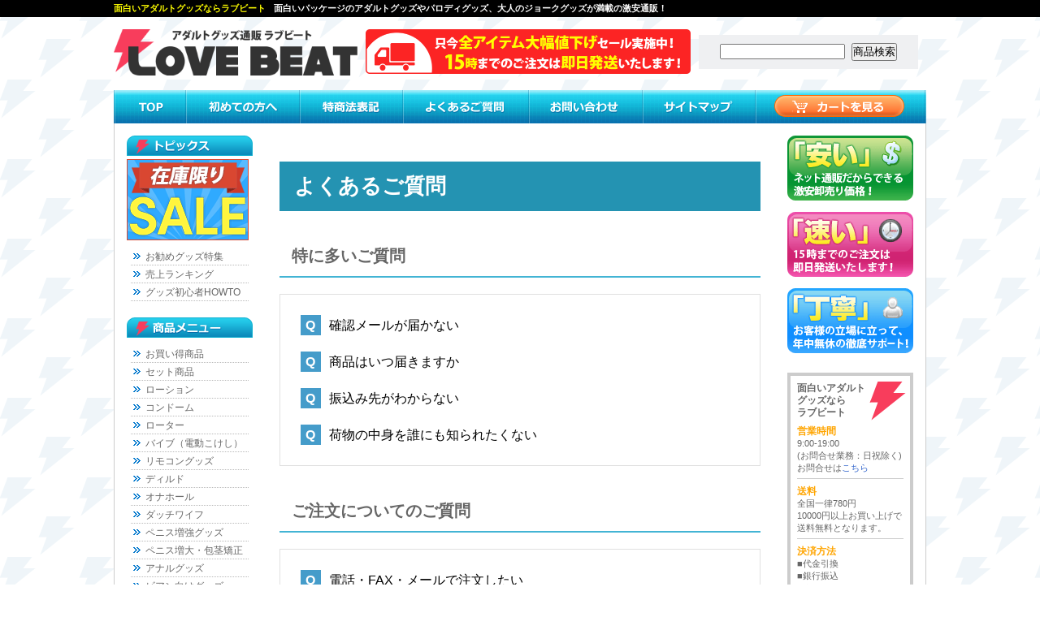

--- FILE ---
content_type: text/html
request_url: http://love-beat.net/faq.html
body_size: 18226
content:
<!DOCTYPE html>
<HTML lang="ja">
<HEAD>

<script async src="https://s.yimg.jp/images/listing/tool/cv/ytag.js"></script>
<script>
window.yjDataLayer = window.yjDataLayer || [];
function ytag() { yjDataLayer.push(arguments); }
ytag({"type":"ycl_cookie","config":{"ycl_use_non_cookie_storage":true}});
</script>
<!-- Global site tag (gtag.js) - Google Analytics -->
<script async src="https://www.googletagmanager.com/gtag/js?id=UA-234461289-1"></script>
<script>
window.dataLayer = window.dataLayer || [];
function gtag(){dataLayer.push(arguments);}
gtag('js', new Date());
gtag('config', 'UA-234461289-1');
</script>

<meta name="robots" content="noindex,noarchive,nofollow">
<meta charset="Shift_JIS" />
<title>よくあるご質問とその回答｜ラブビート</title>
<meta name="viewport" content="width=device-width; initial-scale=1">
<meta http-equiv="Content-Style-Type" content="text/css">
<meta name="description" content="よく尋ねられる質問とその回答をまとめています。【ラブビート】">
<meta name="keywords" content="よくあるご質問とその回答,ラブビート">

<script type="text/javascript" src="/js/menu.js"></script>
<script type="text/javascript" src="/js/sp.js"></script>
<link rel="shortcut icon" href="/favicon.ico">
<link rel="stylesheet" type="text/css" href="/css/style.css">

<link rel="stylesheet" type="text/css" href="/css/sub.css">
</HEAD>
<BODY>

<div id="top">
	<div id="top_center"><h1>面白いアダルトグッズならラブビート</h1><h2>面白いパッケージのアダルトグッズやパロディグッズ、大人のジョークグッズが満載の激安通販！</h2><div style="clear:both;"></div></div>
</div>
<div id="header">
	<h3><a href="http://love-beat.net/main.html"><img src="/img/logo.png" alt="ラブビート" title="ラブビートTOPへ"></a></h3>
	<p><img src="/img/soryou.png" alt="全国一律780円10000円以上お買い上げで送料無料となります。" title="ラブビートは送料も安い！"></p>
	<div id="search">
		<form name="form_sr" action="/view/sr.cgi" method="post" target="_self">
			<input type="hidden" name="mode" value="do">
			<input type="text" name="keyword" value="" style="width:150px;">
			<input type="submit" name="submit" value="商品検索" style="margin:0 0 0 5px;">
		</form>
	</div>
	<div style="clear:both;"></div>
</div>

<div id="navi">
	<a href="http://love-beat.net/main.html"><img src="/img/navi1.gif" alt="TOP" title="ラブビートTOP"></a>
	<a href="/first.html"><img src="/img/navi2.gif" alt="初めての方へ" title="初めての方へ"></a>
	<a href="/tuhanhou.html"><img src="/img/navi3.gif" alt="特商法表記" title="特商法表記"></a>
	<a href="/faq.html"><img src="/img/navi4.gif" alt="よくあるご質問" title="よくあるご質問"></a>
	<a href="/view/mailto.html"><img src="/img/navi5.gif" alt="お問い合わせ" title="お問い合わせ"></a>
	<a href="/sitemap.html"><img src="/img/navi6.gif" alt="サイトマップ" title="サイトマップ"></a>
	<a href="/view/mitsumori.cgi"><img src="/img/cart-btn.gif" alt="カートを見る" title="カートを見る"></a>
	<div style="clear:both;"></div>
</div><!--navi-->
<div id="base">



	<div id="left">
<!--
		<h4><img src="/img/bar_sp.gif" alt="イチ押し特集" title="ラブビートの特集メニュー"></h4>
		<div class="side_bn">
			<a href="/view/sr.cgi?mode=do&keyword=%83E%81%5B%83%7D%83i%83C%83U%81%5B" target="_top"><img src="/js/img/womanizer.jpg" alt="女性支持率NO.1 ウーマナイザー"></a>
			<a href="/special/select.html"><img src="/special/img/index/index_select.jpg" alt="迷ったらコレ！定番アイテム"></a>
			<a href="/special/pepee.html"><img src="/special/img/index/index_pepee.jpg" alt="言わずとしれた定番ローション！ペペローション"></a>
			<a href="/special/tenga.html"><img src="/special/img/index/index_tenga.jpg" alt="世界で売れてる人気のオナホールTENGA"></a>
			<a href="/view/sr.cgi?mode=do&keyword=MENSMAX%20XROSS"><img src="/img/left/mensmax_xross.jpg" alt="大人気商品！！ＭＥＮ'Ｓ ＭＡＸ ＸＲＯＳＳ"></a>
			<a href="/view/sr.cgi?mode=do&keyword=%83h%81%5B%83i%83h%81%5B%83i"><img src="/img/left/dohnadohna.jpg" alt="ドーナドーナ いっしょにわるいことをしよう"></a>
			<a href="/special/seventeen.html"><img src="/special/img/index/index_seventeen.jpg" alt="元祖リアル系オナホール！セブンティーンシリーズ"></a>
			<a href="/special/hole_electric.html"><img src="/special/img/index/index_hole_electric.jpg" alt="手動では再現できない！電動オナホール"></a>
			<a href="/special/fairy.html"><img src="/special/img/index/index_fairy.jpg" alt="不動の人気デンマ！フェアリーシリーズ"></a>
		</div>
-->

		<h4><img src="/img/bar_topi.gif" alt="トピックス" title="ラブビートのトピックス"></h4>
		<p><a href="/view/43"><img src="/m/img/bn_e.gif" alt="期間限定セール"></a></p>
		<ul class="menu">
			<li><a href="/special/">お勧めグッズ特集</a></li>
			<li><a href="/ranking/">売上ランキング</a></li>
			<li><a href="/howto/">グッズ初心者HOWTO</a></li>
		</ul>

		<h4><img src="/img/bar_menu.gif" alt="商品メニュー" title="ラブビートのメニュー" class="mg"></h4>
		<ul class="menu">
		<li><a href="/view/43">お買い得商品</a></li>
		<li><a href="/view/category15">セット商品</a></li>
		<li><a href="/view/category12">ローション</a></li>
		<li><a href="/view/category13">コンドーム</a></li>
		<li><a href="/view/category6">ローター</a></li>
		<li><a href="/view/category4">バイブ（電動こけし）</a></li>
		<li><a href="/view/category9">リモコングッズ</a></li>
		<li><a href="/view/category5">ディルド</a></li>
		<li><a href="/view/category1">オナホール</a></li>
		<li><a href="/view/category2">ダッチワイフ</a></li>
		<li><a href="/view/category3">ペニス増強グッズ</a></li>
		<li><a href="/view/141">ペニス増大・包茎矯正</a></li>
		<li><a href="/view/category8">アナルグッズ</a></li>
		<li><a href="/view/99">ビアン向けグッズ</a></li>
		<li><a href="/view/category7">ＳＭグッズ・拘束具</a></li>
		<li><a href="/view/category19">医療系器具</a></li>
		<li><a href="/view/category11">フェロモン香水</a></li>
		<li><a href="/view/category14">ソープグッズ</a></li>
		<li><a href="/view/category26">エッチコスメ</a></li>
		<li><a href="/view/category22">ランジェリー</a></li>
		<li><a href="/view/category21">コスプレ衣装</a></li>
		<li><a href="/view/category24">タトゥー・刺青シール</a></li>
		<li><a href="/view/154">アダルト書籍</a></li>
		<li><a href="/view/category17">業務用品</a></li>
		<li><a href="/view/74">ジョークグッズ</a></li>
		<li><a href="/view/188">ラッピング</a></li>
		</ul>

	</div><!--left-->

	<div id="main">





<div class="guide_main page_faq">



<div class="guide_heading">よくあるご質問</div>



<section class="cont_question">

<div class="guide_title">特に多いご質問</div>
<ul class="q_list">
	<li class="q_lists"><a href="#chumon4"><span>確認メールが届かない</span></a></li>
	<li class="q_lists"><a href="#otodoke1"><span>商品はいつ届きますか</span></a></li>
	<li class="q_lists"><a href="#chumon12"><span>振込み先がわからない</span></a></li>
	<li class="q_lists"><a href="#otodoke2"><span>荷物の中身を誰にも知られたくない</span></a></li>
</ul>

<div class="guide_title">ご注文についてのご質問</div>
<ul class="q_list">
	<li class="q_lists"><a href="#FAX"><span>電話・FAX・メールで注文したい</span></a></li>
	<li class="q_lists"><a href="#chumon3"><span>代金引換、またはクレジットカードで注文したいのに選択ができない</span></a></li>
	<li class="q_lists"><a href="#chumon8"><span>カートに入れられる以上の数量を購入したい</span></a></li>
	<li class="q_lists"><a href="#chumon17"><span>商品発送後の連絡はありますか？</span></a></li>
	<li class="q_lists"><a href="#chumon4"><span>注文後の自動確認メール・受付メールが送られてこない</span></a></li>
	<li class="q_lists"><a href="#chumon5"><span>自動確認メールを削除してしまったのでもう一度送ってほしい</span></a></li>
	<li class="q_lists"><a href="#chumon6"><span>間違えて二度注文したかもしれないので確認したい</span></a></li>
	<li class="q_lists"><a href="#chumon7"><span>追加で商品を注文したい</span></a></li>
	<li class="q_lists"><a href="#chumon10"><span>支払い方法（代金引換・銀行振込・クレジットカード）の変更をしたい</span></a></li>
	<li class="q_lists"><a href="#chumon11"><span>注文内容（注文商品・住所・日時指定等）の変更をしたい</span></a></li>
	<li class="q_lists"><a href="#chumon16"><span>注文のキャンセルをしたい</span></a></li>
	<li class="q_lists"><a href="#chumon9"><span>メールが文字化けして見ることができません</span></a></li>
	<li class="q_lists"><a href="#chumon12"><span>振込み先がわからない</span></a></li>
	<li class="q_lists"><a href="#chumon13"><span>振込みの有効期限はいつまで？</span></a></li>
	<li class="q_lists"><a href="#chumon14"><span>代金を振り込んだのに、連絡がこない</span></a></li>
	<li class="q_lists"><a href="#chumon15"><span>注文時と違う名前で振り込みたい、振り込んだ</span></a></li>
</ul>

<div class="guide_title">商品についてのご質問</div>
<ul class="q_list">
	<li class="q_lists"><a href="#syouhin4"><span>商品の在庫数はいくつありますか？</span></a></li>
	<li class="q_lists"><a href="#syouhin3"><span>欠品商品が入荷したら教えてください</span></a></li>
	<li class="q_lists"><a href="#syouhin5"><span>商品の取り置きはできますか？</span></a></li>
	<li class="q_lists"><a href="#syouhin6"><span>ホームページに載っていない商品が欲しい</span></a></li>
	<li class="q_lists"><a href="#syouhin1"><span>注文時には在庫があったのに後から欠品だと連絡がきました</span></a></li>
	<li class="q_lists"><a href="#syouhin2"><span>欠品商品はいつ入荷するの？</span></a></li>
<li class="q_lists"><a href="#syouhin11"><span>媚薬はどんな効果・使い方？</span></a></li>
	<li class="q_lists"><a href="#syouhin12"><span>アフターサービス（修理期間や保障）はどうなっていますか？</span></a></li>
	<li class="q_lists"><a href="#syouhin7"><span>届いた商品が破損していた</span></a></li>
	<li class="q_lists"><a href="#syouhin8"><span>注文した内容と違う商品が届いた、個数が不足していた</span></a></li>
	<li class="q_lists"><a href="#syouhin13"><span>届いた商品の色が思っていたものと違う</span></a></li>
	<li class="q_lists"><a href="#syouhin14"><span>届いた商品に縫製やほつれがある、柄・デザインが違う</span></a></li>

		<li class="q_lists"><a href="#syouhin10"><span>電池を入れても動きません</span></a></li>
		<li class="q_lists"><a href="#syouhin9"><span>届いた商品が故障しています、不良品です</span></a></li>
	
	<li class="q_lists"><a href="#henpin"><span>商品を交換・返品したい</span></a></li>
</ul>

<div class="guide_title">お届けについてのご質問</div>
<ul class="q_list">
	<li class="q_lists"><a href="#otodoke1"><span>商品はいつ届きますか？</span></a></li>
	<li class="q_lists"><a href="#otodoke4"><span>送料はいくらですか？</span></a></li>
	<li class="q_lists"><a href="#otodoke5"><span>商品代金と送料以外の手数料は？</span></a></li>
	<li class="q_lists"><a href="#otodoke6"><span>配達日時の指定をしたい</span></a></li>
	<li class="q_lists"><a href="#otodoke9"><span>配送業者はどこですか？</span></a></li>
	<li class="q_lists"><a href="#otodoke12"><span>宅配BOXに配達してもらうことはできますか？</span></a></li>
	<li class="q_lists"><a href="#otodoke8"><span>郵便局や営業所に留め置きはできますか？</span></a></li>
	<li class="q_lists"><a href="#otodoke18"><span>コンビニ受取/宅配便ロッカー受取は出来ますか？</span></a></li>
	<li class="q_lists"><a href="#otodoke10"><span>海外への発送はできますか？</span></a></li>
	<li class="q_lists"><a href="#otodoke2"><span>荷物の中身を誰にも知られたくない</span></a></li>
	<li class="q_lists"><a href="#otodoke13"><span>伝票に記載する品名は何になりますか？</span></a></li>
	<li class="q_lists"><a href="#otodoke7"><span>送り主名・送品名の指定をしたい</span></a></li>
<li class="q_lists"><a href="#otodoke11"><span>発送メールが来ない・即日発送されない</span></a></li>
	<li class="q_lists"><a href="#otodoke14"><span>商品の配送状況を確認出来ますか？</span></a></li>
	<li class="q_lists"><a href="#otodoke3"><span>注文した商品が届きません</span></a></li>
	<li class="q_lists"><a href="#otodoke15"><span>配達希望日より早く受け取りたい（発送後）</span></a></li>
	<li class="q_lists"><a href="#otodoke16"><span>お届け予定日に不在だった場合、荷物はどうなりますか？</span></a></li>
	<li class="q_lists"><a href="#otodoke17"><span>営業所での保管期間が過ぎてしまいました。その後の手続きはどうなりますか？</span></a></li>
</ul>

<div class="guide_title">お支払いについてのご質問</div>
<ul class="q_list">
	<li class="q_lists"><a href="#shiharai1"><span>どのような支払い方法がありますか？</span></a></li>
	<li class="q_listbox">
		<dl>
			<dt>【代金引換】</dt>
			<dd class="q_lists"><a href="#shiharai2"><span>荷物を受け取る時にクレジットカードで支払えますか？</span></a></dd>
			<dd class="q_lists"><a href="#shiharai3"><span>代金引換手数料とは何ですか？</span></a></dd>
		</dl>
		<dl>
			<dt>【銀行振込】</dt>
			<dd class="q_lists"><a href="#shiharai4"><span>振込先口座を教えてください</span></a></dd>
			<dd class="q_lists"><a href="#shiharai5"><span>後払いはできますか？</span></a></dd>
			<dd class="q_lists"><a href="#shiharai6"><span>コンビニでも支払いできますか？</span></a></dd>
			<dd class="q_lists"><a href="#shiharai7"><span>受付案内に記載されていた銀行と同じ銀行口座を持っていませんが振り込みできますか？</span></a></dd>
			<dd class="q_lists"><a href="#shiharai8"><span>銀行口座を持っていませんが振り込みできますか？</span></a></dd>
			<dd class="q_lists"><a href="#shiharai9"><span>振込手数料はいくらですか？</span></a></dd>
			<dd class="q_lists"><a href="#shiharai10"><span>インターネットバンキングを利用したい</span></a></dd>
		</dl>
		<dl>
			<dt>【クレジットカード】</dt>
			<dd class="q_lists"><a href="#shiharai11"><span>どのクレジットカードが利用できますか？</span></a></dd>
			<dd class="q_lists"><a href="#shiharai12"><span>クレジットカード払いの引き落としはいつですか？</span></a></dd>
			<dd class="q_lists"><a href="#shiharai13"><span>クレジットカードの利用明細はなんと記載されますか？</span></a></dd>
			<dd class="q_lists"><a href="#shiharai14"><span>注文者とクレジットカード名義が異なりますが決済できますか？</span></a></dd>
			<dd class="q_lists"><a href="#shiharai15"><span>エラーでカード決済が出来ません</span></a></dd>
		</dl>
	</li>
</ul>

<div class="guide_title">その他のご質問</div>
<ul class="q_list">
	<li class="q_lists"><a href="#sonota1"><span>領収書を発行してほしい</span></a></li>
	<li class="q_lists"><a href="#sonota10"><span>大型商品の送料はいくらになりますか？</span></a></li>
	<li class="q_lists"><a href="#sonota11"><span>急いでいます。速達で送ってもらえますか？</span></a></li>
	<li class="q_lists"><a href="#sonota2"><span>プレゼント用にラッピングをお願いしたいです</span></a></li>
	<li class="q_lists"><a href="#sonota8"><span>プレゼント用なので金額が記載された納品書はいりません</span></a></li>
	<li class="q_lists"><a href="#sonota13"><span>メール便希望です</span></a></li>
	<li class="q_lists"><a href="#sonota12"><span>ダンボールで梱包してください</span></a></li>
	<li class="q_lists"><a href="#sonota3"><span>店舗販売はしていますか？</span></a></li>
	<li class="q_lists"><a href="#sonota4"><span>業者向け販売・卸販売はしていますか？</span></a></li>
	<li class="q_lists"><a href="#sonota5"><span>注文後にパンフレットなどDMは送られてきますか？</span></a></li>
	<li class="q_lists"><a href="#kojin"><span>個人情報は大丈夫ですか？</span></a></li>
	<li class="q_lists"><a href="#sonota7"><span>メルマガを配信停止にしてください</span></a></li>
	<li class="q_lists"><a href="#sonota9"><span>配送先を別々にしてください</span></a></li>
	<li class="q_lists"><a href="#sonota14"><span>商品が不用になったので回収してほしい</span></a></li>
	<li class="q_lists"><a href="#contact"><span>お店に直接連絡をしたい（お問い合わせ先）</span></a></li>
</ul>

</section><!--cont_question end-->



<section class="cont_answer">

<div class="guide_title">ご注文についてのご質問</div>

<dl id="FAX" class="a_box">
	<dt class="a_box_title">電話・FAX・メールで注文したい</dt>
	<dd class="a_box_detail">
		【電話】
		<br>聞き間違いなどでのトラブル防止の為、電話でのご注文はお受付しておりません。
		<br>
		<br>【ＦＡＸ】
		<br>当店指定FAX注文用紙に、必要事項をはっきりと正確に記入した上で当店までお送り下さい。
		<br>用紙はA4サイズでプリントアウトしていただきますようお願いいたします。
		<br>
		<br>【メールフォーム】
		<br>当店指定のご注文フォームのページより、ご購入希望の商品番号・商品名・個数やお客様情報などをご入力ください。
		<br>ショッピングカートのシステムではなく、メールとして当店に送信されます。
		<br>
		<br>
		<div class="cont_guide_btn">
			<ul>
				<li><a href="/fax-order.html">FAX注文用紙</a></li>
				<li><a href="/cgi-bin/mail-order/form.cgi">メールフォーム</a></li>
			</ul>
		</div>
	</dd>
</dl>

<dl id="chumon3" class="a_box">
	<dt class="a_box_title">代金引換、またはクレジットカードで注文したいのに選択ができない</dt>
	<dd class="a_box_detail">
		商品代金・送料・手数料の合計が30000円以上の場合は、代金引換またはクレジットカードがご利用できません。
		<br>商品代金が30000円以下の場合でも、送料・手数料を含んで30000円以上となると、ご利用ができません。
		</dd>
		</dl>
		<dl id="chumon8" class="a_box">
		<dt class="a_box_title">カートに入れられる以上の数量を購入したい</dt>
		<dd class="a_box_detail">
		当店のショッピングカートはcookieというパソコンの機能を利用しており、カートに入れられる数量はお客様の環境により異なります。
		<br>一度に入れられる以上の数量をご希望の場合は、<span class="cont_guide_f-red">二度に分けてご注文いただくか、カート内容の確認時に数量を任意でご変更下さい。</span>
		<br>二度に分けてご注文頂く際は、備考欄にその旨をご記入いただければ、送料等も含め、改めて合算後の合計金額をお知らせいたします。
	</dd>
</dl>

<dl id="chumon17" class="a_box">
	<dt class="a_box_title">商品発送後の連絡はありますか？</dt>
	<dd class="a_box_detail">
		発送が完了致しましたらメールにてご連絡致します。
		<br>お荷物番号とお荷物追跡用リンクが本文に記載されておりますので、そちらより現在のお荷物状況をご確認頂けます。
		<br>データが反映されるまで若干のお時間がかかる場合がございますので、今しばらくお待ち下さいますようお願い致します。
		<br><span class="cont_guide_f-red">配送業者によってお届け時間帯が異なりますので、配送状況詳細より確認下さいませ。</span>
	</dd>
</dl>

<dl id="chumon4" class="a_box">
	<dt class="a_box_title">注文後の自動確認メール・受付メールが送られてこない</dt>
	<dd class="a_box_detail">
		下記の原因が考えられます。
		<br>●フリーメール（@hotmail.com・@yahoo.co.jp・@gmail.comなど）の場合
		<br>&#9312;	<span class="cont_guide_f-red">迷惑メールフォルダ</span>に自動振り分けされている。
		<br>&#9313;	特定のアドレス以外からのメールに対して<span class="cont_guide_f-red">受信拒否の設定</span>になっている。
		<br>
		<br>●携帯電話メール（@docomo.ne.jp・@ezweb.ne.jp・@softbank.ne.jpなど）の場合
		<br>&#9312;	携帯電話以外からのメールを<span class="cont_guide_f-red">受信拒否の設定</span>になっている。
		<br>&#9313;	URLが含まれるやHTMLメールが<span class="cont_guide_f-red">受信拒否の設定</span>になっている。
		<br>
		<br>これらが原因の場合、お客様自身での<span class="cont_guide_f-red">設定解除が必要</span>となります。
		<br>
		<br>
		<div class="cont_guide_btn">
			<ul>
				<li><a href="/faq_domain.html" target="_top">メール受信拒否の解除</a></li>
			</ul>
		</div>
		<br>
		<br>●Apple系メールの場合
		<br>「@icloud.com」等のメールアドレスでご注文頂い際に、当店からお送りいたしましたメールが、迷惑メールと認識されお客様の元に届かない場合がございます。
		<br>
		<br>ご注文後すぐに自動確認メールが届いている方でも、文字化けしている場合や、受付メールや商品発送メールが届かない事例もございます。
		<br>大変お手数ではございますが、ご注文時から24時間以内に当店からメールが届かない場合は、当店までご連絡をお願いいたします。
		<br>
		<br>
		<div class="cont_guide_btn">
			<ul>
				<li><a href="https://support.apple.com/ja-jp/HT202315" target="_top">iCloudメールついて</a></li>
			</ul>
		</div>
		<br>
		<br>上記以外になりますと、ご注文の際にメールアドレスを間違えて入力された可能性がございます。
		<br>その場合はお手数ですが、<span class="cont_guide_link"><a href="#contact">お問い合わせ</a></span>よりその旨ご連絡ください。
		<br>※当店にご連絡がない状態で正しいメールアドレスで再度ご注文いただいた場合は、別のご注文として二重受付となる場合がございますのでご注意くださいませ。
	</dd>
</dl>

<dl id="chumon5" class="a_box">
	<dt class="a_box_title">自動確認メールを削除してしまったのでもう一度送ってほしい</dt>
	<dd class="a_box_detail">
		自動確認メールは、同様の内容を再度お送りする事はできません。
		<br>ご注文内容を確認したい場合は、<span class="cont_guide_link"><a href="#contact">お問い合わせ</a></span>よりご連絡下さいませ。
		<br>また、受付メールを削除してしまった場合は、再度お送りさせて頂きますのでお問い合わせください。
	</dd>
</dl>

<dl id="chumon6" class="a_box">
	<dt class="a_box_title">間違えて二度注文したかもしれないので確認したい</dt>
	<dd class="a_box_detail">
		ご注文申し込み時の最終確認画面にて【ご注文確定】ボタンをクリックで注文が完了します。
		<br>ボタンを何度も押したり、ブラウザの「戻る」ボタンで前画面に戻った後、再び「進む」ボタンで完了画面に戻ると、フォームの二重送信となり同内容のご注文が確定されます。
		<br>一度のご注文で<span class="cont_guide_f-red">同じ内容の自動確認メールが二通届いている場合</span>は、ご注文が重複しておりますので、お手数ですが、<span class="cont_guide_link"><a href="#contact">お問い合わせ</a></span>からその旨をご連絡ください。
	</dd>
</dl>

<dl id="chumon7" class="a_box">
	<dt class="a_box_title">追加で商品を注文したい</dt>
	<dd class="a_box_detail">
		追加でご注文されたい場合は、再度新規でご注文していただき<span class="cont_guide_f-red">備考欄に追加注文である旨をご記入下さい。</span>
		<br>既に追加前のご注文が発送後であったり、備考欄でのお知らせがなかった場合などは、新規のご注文として処理させて頂きますのでご注意下さい。
		<br>また、メールにて追加をご希望される場合は、<span class="cont_guide_f-red">商品番号・商品名・個数をご記入</span>の上、<span class="cont_guide_link"><a href="#contact">お問い合わせ</a></span>からその旨をご連絡ください。
	</dd>
</dl>

<dl id="chumon10" class="a_box">
	<dt class="a_box_title">支払い方法（代金引換・銀行振込・クレジットカード）の変更をしたい</dt>
	<dd class="a_box_detail">
		変更をご希望のお支払い方法をご記入の上、<span class="cont_guide_link"><a href="#contact">お問い合わせ</a></span>からその旨をご連絡下さい。
		<br>
		<br>また、新規で再度注文する場合ですが、備考欄にて前回ご注文分との差し替え注文である旨をご記入下さい。
		<br>既にご注文が発送後であったり、備考欄でのお知らせがなかった場合等は、新規のご注文として処理させて頂きますのでご理解の程宜しくお願い致します。
		<br>
		<br>郵便局留め置き・ヤマトセンター留め置きをご希望の場合は、代金引換・クレジットカードへのご変更はお受付しておりません。
		<br>留め置き（銀行振込）から代金引換・クレジットカードへご変更される際は、お受取り可能な配送先ご住所（自宅等）と合わせてご連絡下さい。
	</dd>
</dl>

<dl id="chumon11" class="a_box">
	<dt class="a_box_title">注文内容（注文商品・住所・日時指定等）の変更をしたい</dt>
	<dd class="a_box_detail">
		自動確認メールの内容に誤り・変更希望がある場合、変更箇所を<span class="cont_guide_link"><a href="#contact">お問い合わせ</a></span>からご連絡下さい。
		<br>変更作業が完了次第、折り返しメールにてご連絡させていただきます。
		<br>ご連絡時が既に発送後であったり、配送業者へお荷物のお引渡しが完了している際は、ご希望に添えない場合がございますので、ご了承下さいませ。
		<br>
		<br>また、ご注文商品を変更される場合は、ご請求金額が変更となります。
		<br>前払い（銀行振込・クレジットカード）のお客様は、折り返し変更後の代金にてお受付のご案内をご連絡致しますので、ご連絡前のお振込・決済はお控え下さい。
		<br>お客様より頂戴致しましたお問い合わせには順次回答をさせていただきますが、確認にお時間がかかるお問い合わせや、多数お問い合わせをいただいている場合、お時間を頂戴する場合もございます。
		<br>予めご了承ください。
	</dd>
</dl>

<dl id="chumon16" class="a_box">
	<dt class="a_box_title">注文のキャンセルをしたい</dt>
	<dd class="a_box_detail">
		キャンセルの旨を<span class="cont_guide_link"><a href="#contact">お問い合わせ</a></span>からご連絡下さいませ。
		<br>ご連絡の際は、ご注文時の注文番号・お名前・お電話番号・メールアドレスを必ず記載して下さい。
		<br>ご連絡時が既に発送後であったり、配送業者へお荷物のお引渡しが完了している際は、ご注文のキャンセルはお断りさせて頂いております。
		<br>予めご理解の程宜しくお願い致します。
	</dd>
</dl>

<dl id="chumon9" class="a_box">
	<dt class="a_box_title">メールが文字化けして見ることができません</dt>
	<dd class="a_box_detail">
		一部携帯電話や転送メールサービス等のアドレスをご記入頂きました場合、文字化けが発生する現象がまれにございます。
		<br>メールを受信している状態であれば、正常にご注文がお受付されておりますのでご安心下さいませ。
		<br>
		<br>文字化けの修正方法につきましては、テキストエンコードの見直し、及びメールソフトの設定をお願い致します。
		<br>
		<br>自動確認メールの再送信はできませんので、予めご了承下さい。
	</dd>
</dl>

<dl id="chumon12" class="a_box">
	<dt class="a_box_title">振込み先がわからない</dt>
	<dd class="a_box_detail">
		振込先銀行口座は、ご注文確定の際に届く自動確認メールには記載しておりません。
		<br>当店スタッフがお客様情報を確認後にお送りする受付メール内にてお知らせ致します。
		<br>翌営業日以内にはメールをお送りさせていただきますが、当店からの受付メールが届かない場合は、お手数ですが<span class="cont_guide_link"><a href="#contact">お問い合わせ</a></span>からその旨をご連絡下さい。
	</dd>
</dl>

<dl id="chumon13" class="a_box">
	<dt class="a_box_title">振込みの有効期限はいつまで？</dt>
	<dd class="a_box_detail">
		当店より受付メールをお送りさせて頂いた日から、2週間以内となります。
		<br>
		<br>個人情報保護の観点から、2週間より以前のご注文に関しましては、順次注文履歴を削除しております。
		<br>万が一、お客様の都合によりお振込みが遅れる場合に関しましては、事前にその旨をご連絡下さいませ。
	</dd>
</dl>

<dl id="chumon14" class="a_box">
	<dt class="a_box_title">代金を振り込んだのに、連絡がこない</dt>
	<dd class="a_box_detail">
		銀行振込のご入金確認は15時まで毎日行っております。
		<br>お客様のご利用される金融機関によっては反映に時間がかかり、振込み先への入金が翌営業日扱いになる場合もございます。
		<br>
		<br>翌営業日の15時までに連絡がない場合は、<span class="cont_guide_f-red">お振込み頂きましたご名義やご請求金額がご注文時と異なっている可能性</span>や、振込み手続きが正しく行われていない可能性がございます。
		<br>ご入金頂きました際の<span class="cont_guide_f-red">お振込控え等に記載しておりますお振込ご名義・ご入金金額・お振込日時・ご利用した金融機関</span>を<span class="cont_guide_link"><a href="#contact">お問い合わせ</a></span>からご連絡下さいませ。
	</dd>
</dl>

<dl id="chumon15" class="a_box">
	<dt class="a_box_title">注文時と違う名前で振り込みたい、振り込んだ</dt>
	<dd class="a_box_detail">
		当店ではご注文時にご記入頂きましたお名前（フリガナ）とお振込金額の一致にて入金を確認しております。
		<br>名義が異なっておりますと正しくご入金確認が出来ませんので、お振込の際に記入したお名前（フリガナ）を<span class="cont_guide_link"><a href="#contact">お問い合わせ</a></span>からご連絡下さい。
	</dd>
</dl>

</section><!--cont_answer end-->



<section class="cont_answer">

<div class="guide_title">商品についてのご質問</div>

<dl id="syouhin4" class="a_box">
	<dt class="a_box_title">商品の在庫数はいくつありますか？</dt>
	<dd class="a_box_detail">
		在庫数は常に変動しており、詳細な個数はお答えができません。
		<br>大量にご注文頂く場合などの個数確認は、お手数ですが<span class="cont_guide_link"><a href="#contact">お問い合わせ</a></span>または、お電話にてご連絡ください。
	</dd>
</dl>

<dl id="syouhin3" class="a_box">
	<dt class="a_box_title">欠品商品が入荷したら教えてください</dt>
	<dd class="a_box_detail">
		メール等による入荷案内は行っておりませんので、予めご了承下さい。
		<br>商品が入荷次第、ホームページ上の最新情報にてお知らせ致しますのでご確認頂きますようお願い致します。
	</dd>
</dl>

<dl id="syouhin5" class="a_box">
	<dt class="a_box_title">商品の取り置きはできますか？</dt>
	<dd class="a_box_detail">
		商品の取り置きは行っておりません。
<br>ご注文頂いたお客様から順次商品手配となりますが、代金引換の場合はお受付完了後に、前払い（銀行振込・クレジットカード）の場合はご入金確認後の商品手配となりますので、在庫状況により即日発送出来ない場合もございます。
	</dd>
</dl>

<dl id="syouhin6" class="a_box">
	<dt class="a_box_title">ホームページに載っていない商品が欲しい</dt>
	<dd class="a_box_detail">
		お気軽にお問い合わせください。
		<br>商品名や参考URLなどがあれば、合わせてお送りください。
		<br>取り扱いが可能でしたら、価格と納期をお知らせいたしますので、ご納得いただければ是非ご購入下さいませ。
	</dd>
</dl>

<dl id="syouhin1" class="a_box">
	<dt class="a_box_title">注文時には在庫があったのに後から欠品だと連絡がきました</dt>
	<dd class="a_box_detail">
		当店の在庫状況は常に変動しております。
		<br>リアルタイムで情報を更新していますが、ご注文頂いたお客様から順次商品手配をさせて頂いておりますので、人気の商品・キャンペーン品などはご注文確定後に欠品になる可能性もございます。
		<br>特にお支払い方法が前払い（銀行振込・クレジットカード）の場合は、ご入金確認後の商品手配となりますので、ご注文時に商品を選択できても、ご入金確認までに欠品が発生する場合がございますのでご了承くださいませ。
	</dd>
</dl>
<dl id="syouhin2" class="a_box">
	<dt class="a_box_title">欠品商品はいつ入荷するの？</dt>
	<dd class="a_box_detail">
		申し訳ございませんが、欠品商品の入荷は未定となります。
		<br>早いものでは翌日、遅いものでは１ヶ月以上かかる場合もございます。
	</dd>
</dl>


		<dl id="syouhin11" class="a_box">
			<dt class="a_box_title">媚薬はどんな効果・使い方？</dt>
			<dd class="a_box_detail">
				薬事法に基づき、販売店である当店が使用方法や効果等をご説明する事が禁じられております。
				<br>また、商品には使用方法の説明書もほとんど付属しておりません。
				<br>当店ではジョークグッズとして販売を行っておりますので、誤った使用方法での人体への影響、事故等の責任は一切負いかねますのでご了承ください。
			</dd>
		</dl>
	

<dl id="syouhin12" class="a_box">
	<dt class="a_box_title">アフターサービス（修理期間や保障）はどうなっていますか？</dt>
	<dd class="a_box_detail">

		当店取り扱い商品は、ジョークグッズとして販売しておりますので、メーカー保証はございません。
		<br>また、全ての商品に対して、商品の特性上により修理対応は行っておりません。
	
		<br>当店では初期不良とみられる不具合が発生した場合については、未使用品に限り交換とさせて頂きます。
		<br>商品を改造、または部品交換等をなされた場合は交換対象外となります。
		<br>商品に不具合が無いか、お手元に届き次第ご確認頂きますようお願い致します。
		<br>
		<br>保障につきましては、お客様によって使用用途が異なります為、ご使用中に生じた破損・事故に関しまして一切の責任を負いかねますので、予めご了承下さい。
		<br>万が一、異常を感じた場合はご使用を控えて頂きますようお願い致します。
	</dd>
</dl>

<dl id="syouhin7" class="a_box">
	<dt class="a_box_title">届いた商品が破損していた</dt>
	<dd class="a_box_detail">
		お届けした時にお荷物の外装が壊れていたり凹みがあったりと明らかな外圧による損傷がある場合、早急に中身の商品を確認下さいませ。
		<br>万が一、商品に破損が見られましたら、運送事故となりますので配送業者の配達店または営業所へご連絡下さいませ。
		<br>配送業者から当店に連絡が入りましたら、早急に代替品の発送手配とさせて頂きます。
	</dd>
</dl>

<dl id="syouhin8" class="a_box">
	<dt class="a_box_title">注文した内容と違う商品が届いた、個数が不足していた</dt>
	<dd class="a_box_detail">
		お届けした商品に誤納があった場合は、正しいご注文商品のお届け時に引き取り交換にて回収させて頂きます。
		<br>付属しておりますパッケージ・電池・箱等、全てを含めて同時に回収させて頂きますので、
		<br>配送業者にそのままお渡しできますよう、簡単で結構ですので、梱包・保管をお願い致します。
		<br>
		<br>お届けした商品の個数が不足していた場合は、不足個数分を再度発送させて頂きます。
		<br>お荷物同梱の納品書を確認頂き<span class="cont_guide_link"><a href="#contact">お問い合わせ</a></span>よりご連絡下さいませ。
	</dd>
</dl>

<dl id="syouhin13" class="a_box">
	<dt class="a_box_title">届いた商品の色が思っていたものと違う</dt>
	<dd class="a_box_detail">
		お届けしました商品を画像付きで当店までご連絡ください。
		<br>当店で在庫にある実際の商品とサイトに掲載している商品画像を確認させて頂きます。
		<br>商品写真はできる限り実物の色に近づけるよう加工しておりますが、お客様のお使いのモニター設定、お部屋の照明等により実際の商品と色味が異なる場合がございます。
		<br>画像をご確認させて頂いた後、製造上の仕様と判断させて頂く場合もございますので、予めご了承下さい。
	</dd>
</dl>

<dl id="syouhin14" class="a_box">
	<dt class="a_box_title">届いた商品に縫製やほつれがある、柄・デザインが違う</dt>
	<dd class="a_box_detail">
		お届けしました商品を画像付きで当店までご連絡ください。
		<br>製造時期によっては材質・柄・デザインが若干異なる場合がございます。
		<br>また、製造状況によって縫製があまかったりほつれがある場合がございます。
		<br>掲載サイズは実際に計測を行っておりますので、多少のズレがある場合がございます。
		<br>画像をご確認させて頂いた後、製造上の仕様と判断させて頂く場合もございますので、予めご了承下さい。
	</dd>
</dl>


		<dl id="syouhin10" class="a_box">
			<dt class="a_box_title">電池を入れても動きません</dt>
			<dd class="a_box_detail">
				電池が付属している商品につきましては、動作確認用のテスト電池となっております。
				<br>必ず新しい電池をご用意のうえ、改めて動作確認をして頂きますようお願い致します。
				<br>また、電池の向きが合っているか、奥までしっかりはまっているか、ボックス内の接触する金具がずれたりしていないかをご確認下さい。
				<br>商品によっては電池セット部分がカートリッジ式になっております。
				<br>その場合は本体から電池ボックスを取り出して頂き、両面に電池をセットする必要がございます。
			</dd>
		</dl>
		<dl id="syouhin9" class="a_box">
			<dt class="a_box_title">届いた商品が故障しています、不良品です</dt>
			<dd class="a_box_detail">
				お届けした商品が故障・不良品の場合は、未使用品に限り新しい商品へ無償で交換させて頂きます。
				<br>付属している電池につきましては、動作確認用のテスト電池となっておりますので交換対象外となります。
				<br>必ず新しい電池をご用意のうえ、改めて動作確認をして頂きますようお願い致します。
				<br>お荷物同梱の納品書を確認頂き、お届けより一週間以内に<span class="cont_guide_link"><a href="#contact">お問い合わせ</a></span>より不具合の詳細も併せてご連絡下さいませ。
			</dd>
		</dl>
	

<dl id="henpin" class="a_box">
	<dt class="a_box_title">商品を交換・返品したい</dt>
	<dd class="a_box_detail">
		お届けした商品の付属品（箱・袋・保証書など）も含めご返送頂く必要がございます。
		<br>付属品が全て揃っていない場合は、交換をお断りさせて頂いております。
		<br>ご返送品は、商品の性質上未使用に限ります。
		<br><span class="cont_guide_f-red">使用が確認された場合は、対象外となり、送料をお客様ご負担にて再配送</span>とさせて頂きます。
		<br>また、当店に連絡を頂く前に返送された場合、お受取を辞退させて頂く場合がございますので、ご注意下さいませ。
		<br>
		<br>【商品に問題がある場合のご返品】
		<br>当店では全てメーカー検品済の未使用品をお送り致しております。
		<br>お届けした商品に万が一、記載のない重大な汚損・破損・初期不良があった場合、またはご注文と異なる商品がお手元に届いてしまった場合は、大変お手数ですが、当店までお知らせください。
		<br>返品・交換を承らせて頂きます。
		<br>返品や交換に関する送料は、当店で負担いたします。
		<br>
		<br>【お客様のご都合による返品】
		<br>お客様のご都合による正常品の返品につきましては、未開封品のみ受け付け致します。
		<br>ただし業務用大道具・リアルドールなどの受注生産商品・大型商品などに関しましては、不良品以外の返品や交換はお受け出来ません。
		<br>お客様のご都合による商品のご返品は、送料をお客様にご負担頂きます。
		<br>
		<br>
		<div class="cont_guide_f-red line_space">
			いずれも商品到着後、1週間以内に<span class="cont_guide_link"><a href="#contact">お問い合わせ</a></span>よりご連絡ください。
			<br>1週間が経ってからのご連絡・ご返品は、いかなる理由の場合もお受け出来ません。
			<br>予めご了承下さいませ。
		</div>
	</dd>
</dl>

</section><!--cont_answer end-->



<section class="cont_answer">

<div class="guide_title">お届けについてのご質問</div>

<dl id="otodoke1" class="a_box">
	<dt class="a_box_title">商品はいつ届きますか？</dt>
	<dd class="a_box_detail">

		代金引換の場合、15時までのご注文は即日発送、15時以降のご注文は翌日の発送となります。
		<br>銀行振込・クレジットカードの場合、ご入金の確認がとれ次第、発送となります。
		<br>ご入金確認は15時までのお振込が即日発送、15時以降のお振込は翌日の発送となります。
		<br>（銀行振込の場合、ご利用される金融機関によっては土・日・祝日は入金確認ができません。）
	
		<br>
		<br>配送にかかる日数は配送業者や配送方法によって異なりますが、商品のお届けは、発送完了日より通常1～2日後となります。
		<br>※北海道・沖縄・離島への配達は、地域によってお届け日数が変わります。
		<br>
		<br>ゆうパケットもしくはクリックポストでの配達はポストへの投函となります。
		<br>お届けまでの日数は、運送状況の都合により変わりますので、配送業者のサイトを参照下さいませ。
		<br>
		<br>また、日時指定でご注文されたお客様につきまして、ご希望に合わせて発送いたしますが、ご希望日の当日、またはそれ以降にお振込（決済）された場合は、「準備次第発送」へ変更させて頂きますので、予めご了承下さいませ。
		<br>
		<br>万が一、商品の欠品や完売で発送が出来ない場合は、別途メールにてご連絡致します。
		<br>具体的な発送日を確認したい場合は<span class="cont_guide_link"><a href="#contact">お問い合わせ</a></span>からご連絡下さいませ。
		<br>
		<br>
		<div class="cont_guide_btn">
			<ul>
				<li><a href="https://www.post.japanpost.jp/service/you_pack/" target="_top">ゆうパックのサイトへ</a></li>
				<li><a href="https://www.kuronekoyamato.co.jp/" target="_top">ヤマト運輸のサイトへ</a></li>
			</ul>
		</div>
	</dd>
</dl>

<dl id="otodoke4" class="a_box">
	<dt class="a_box_title">送料はいくらですか？</dt>
	<dd class="a_box_detail">
		送料は一回のご注文につき、全国一律780円となります。
		<br>商品代金が10000円以上の場合は送料無料となります。
		<br>
		<br>業務用大道具・リアルドール等、一部大型商品は別途送料が必要となりますので、予めご了承下さいませ。
		<br>別途送料をいただく商品に関しましては商品の説明文内に表示しておりますので、ご参照ください。
		<br>また重量等の関係上、お荷物が2個口以上での発送となる場合がございます。
		<br>詳細はお受付メールにてご連絡させて頂きますので、ご確認下さい。
	</dd>
</dl>

<dl id="otodoke5" class="a_box">
	<dt class="a_box_title">商品代金と送料以外の手数料は？</dt>
	<dd class="a_box_detail">
		代金引換（現金）の場合、請求金額に関係なく代金引換手数料320円を別途申し受けます。
		<br>
		<br>クレジットカードの場合、商品代金・送料を含めた合計金額の5％の手数料を別途申し受けます。
		<br>9円以下の端数は切り捨てとなります。
		<br>
		<br>ヤマトセンター留置をご希望の場合、送料とは別途手数料360円を申し受けます。
		<br>※北海道の手数料は780円・沖縄県の手数料は720円となります。
		<br>
		<br>銀行振込の場合、お振込手続きを行う際に金融機関へ支払う振込手数料が発生します。
		<br>振込手数料は金融機関へのお支払いとなりますので、お客様ご負担となります。
		<br>振込手数料の金額につきましては、お手続きを行う金融機関よりご確認くださいませ。
	</dd>
</dl>

<dl id="otodoke6" class="a_box">
	<dt class="a_box_title">配達日時の指定をしたい</dt>
	<dd class="a_box_detail">
		配達日をご指定頂く場合、ご注文日より4日以降からご指定可能となります。
		<br>希望日が2週間以上先になる場合は、別途備考欄にてご記入頂きますようお願い致します。
		<br>指定方法は、配送情報入力の際に選択項目がありますので、ご注文時にご指定ください。
		<br>
		<br>最短のお届けをご希望の場合は、配達日を指定なし「準備次第発送」にてご注文下さいませ。
		<br>尚、配送先地域によっては、午前中を指定されていても一番早く（最短）到着するとは限りません。
		<br>
		<br>取り寄せ（受注発注）の商品が含まれている場合は、配達日時を指定されていても、納期が間に合わない場合がございます。
		<br>予めご理解の程宜しくお願い致します。
		<br>
		<br>在庫の状況やお届け先の地域、交通状況、天候などによりましては、ご希望に添えない場合がありますのでご了承下さいませ。
		<br>配達日の目安を確認したい場合は<span class="cont_guide_link"><a href="#contact">お問い合わせ</a></span>からご連絡ください。
	</dd>
</dl>

<dl id="otodoke9" class="a_box">
	<dt class="a_box_title">配送業者はどこですか？</dt>
	<dd class="a_box_detail">
		日本郵便（ゆうパック・ゆうパケット・クリックポスト）/ヤマト運輸（宅急便）となります。
		<br>お客様からのご指定や他業者へのご変更は出来かねますので、予めご了承下さいませ。
	</dd>
</dl>

<dl id="otodoke12" class="a_box">
	<dt class="a_box_title">宅配BOXに配達してもらうことはできますか？</dt>
	<dd class="a_box_detail">
		ご注文時、備考欄に宅配BOXへ配達希望の旨をご記入下さい。
		<br>配送業者へご希望の旨をお伝えさせて頂きます。
		<br>ただし、配送業者によっては、原則手渡しでのお届けとしている業者もございますので、ご希望にそえない場合がございます。
		<br>また、代金引換は配達時にドライバーへ現金をお支払い頂くサービスとなりますので、宅配BOXへの配達は出来かねます。
	</dd>
</dl>

<dl id="otodoke8" class="a_box">
	<dt class="a_box_title">郵便局や営業所に留め置きはできますか？</dt>
	<dd class="a_box_detail">
		銀行振込（先払い）のお支払い方法の場合のみ、「郵便局留め」「ヤマトセンター留め」を承っております。
		<br>留め置きをご利用の場合、お荷物の受取時にご本人確認ができる書類（免許証など）が必要となります。
		<br>また、荷物到着などのご連絡は一切ございませんので、発送メールにてご連絡させて頂く伝票番号よりお荷物の到着確認をお願いします。
		<br>
		<br>郵便局の留置期間は、郵便局に到着した日の翌日から起算して10日間となります。
		<br>ヤマトセンターの留置期間は、到着センターに荷物が届いてから、到着日を含めて7日間となります。
		<br>
		<br>尚、コンビニへの留め置きは行っておりません。
		<br>
		<br>
		<div class="cont_guide_btn">
			<ul>
				<li><a href="https://map.japanpost.jp/p/search/" target="_top">郵便局名を検索</a></li>
				<li><a href="https://locations.kuronekoyamato.co.jp/p/yamato01/" target="_top">ヤマト営業所名を検索</a></li>
			</ul>
		</div>
	</dd>
</dl>

<dl id="otodoke18" class="a_box">
	<dt class="a_box_title">コンビニ受取/宅配便ロッカー受取は出来ますか？</dt>
	<dd class="a_box_detail">
		当店はコンビニ受取サービス・宅配便ロッカー受取サービスには対応しておりません。
		<br>ヤマトセンター留め置きをご希望のお客様は、必ず、宅急便センターコードのある宅急便センター名をご記入下さい。
	</dd>
</dl>

<dl id="otodoke10" class="a_box">
	<dt class="a_box_title">海外への発送はできますか？</dt>
	<dd class="a_box_detail">
		誠に申し訳ございません。お届け先は日本国内のみでお願い致しております。
		<br>海外発送は承っておりません、ご了承くださいませ。
	</dd>
</dl>

<dl id="otodoke2" class="a_box">
	<dt class="a_box_title">荷物の中身を誰にも知られたくない</dt>
	<dd class="a_box_detail">
		商品発送の際は<span class="cont_guide_f-red">中身が見えないよう二重梱包</span>し、配送には万全を期して準備しております。
		<br>梱包材には色付きのエアーキャップや包装紙で丁寧に梱包し、梱包された商品を数量や大きさに応じて無地の袋やダンボールに入れております。
		<br><span class="cont_guide_f-red">送り主名は一般会社名で記載</span>し、中身が一切分からないように送らせて頂いております。
		<br>伝票記載の送品名も、ご注文時にお客様ご自身にて自由に変更頂けますのでご安心ください。
		<br>また、<span class="cont_guide_f-red">郵便局留め・ヤマト営業所留め</span>など、ご自宅以外でのお受け取りも可能です。
		<br>
		<br>
		<div class="cont_guide_btn">
			<ul>
				<li><a href="/shopinfo/package.html" target="_top">詳しい梱包方法</a></li>
			</ul>
		</div>
	</dd>
</dl>

<dl id="otodoke13" class="a_box">
	<dt class="a_box_title">伝票に記載する品名は何になりますか？</dt>
	<dd class="a_box_detail">
		差出人はショップ名ではなく、一般会社名で記載いたします。
		<br>商品名はご自由にお客様のご希望に合わせてご選択や、自由にご記入頂けます。
	</dd>
</dl>

<dl id="otodoke7" class="a_box">
	<dt class="a_box_title">送り主名・送品名の指定をしたい</dt>
	<dd class="a_box_detail">
		お荷物の送り主名は一般会社名にて発送いたします。
		<br>配送上の都合により送り主名を変更する事は出来ませんので、予めご了承下さいませ。
		<br>
		<br>お荷物の送り状伝票に記載する送品名は「雑貨」や「パソコン部品」などお買い物フォームに選択項目がありますので、お客様のご都合に合ったものをお選びいただけます。
		<br>選択項目以外の送品名をご希望の場合は、「送品名選択の右の空白枠」へご記入下さいませ。
		<br>※運送の都合や送品名にふさわしくないと判断した場合は、当店にてご変更とさせて頂く場合がございます。
	</dd>
</dl>


		<dl id="otodoke11" class="a_box">
			<dt class="a_box_title">発送メールが来ない・即日発送されない</dt>
			<dd class="a_box_detail">
				代金引換の場合は受付メール後、銀行振込・クレジットカードの場合は入金確認メール後の発送となります。
				<br>在庫状況や配送業者の都合により即日発送ができない場合は、翌日以降の発送となります。
				<br>即日発送出来ない場合は、早急にお客様へメールにてご連絡させて頂いております。
				<br>万が一、即日発送できない場合の保証やサービスなどは行っておりませんので何卒ご了承下さいませ。
				<br>
				<br>具体的な発送日を確認したい場合は<span class="cont_guide_link"><a href="#contact">お問い合わせ</a></span>からご連絡下さいませ。
			</dd>
		</dl>
	

<dl id="otodoke14" class="a_box">
	<dt class="a_box_title">商品の配送状況を確認出来ますか？</dt>
	<dd class="a_box_detail">
		当店よりお送り致します「発送連絡」メール内の伝票番号で、商品の配送状況をご確認頂けます。
		<br>
		<br>
		<div class="cont_guide_btn">
			<ul>
				<li><a href="https://www.post.japanpost.jp/service/you_pack/" target="_top">ゆうパックのサイトへ</a></li>
				<li><a href="https://www.kuronekoyamato.co.jp/" target="_top">ヤマト運輸のサイトへ</a></li>
			</ul>
		</div>
		<br>お荷物追跡ページのデータの反映までには、お時間がかかる場合がございます。
		<br>配送履歴に調査中と表示される場合ですが、何らかの理由（宛先の氏名や住所不明）によりお荷物のお届けが出来ず配達店に保管されている状態です。
		<br>お手数ではございますが、伝票番号より直接配送業者へお荷物状況の確認をお願い致します。
	</dd>
</dl>

<dl id="otodoke3" class="a_box">
	<dt class="a_box_title">注文した商品が届きません</dt>
	<dd class="a_box_detail">
		当店では発送完了後に必ずメールにてご連絡させて頂いております。
		<br>一週間経過してもお荷物が届いていない場合は、配送途中にトラブルが生じた可能性がございます。
		<br>住所不備・宛名不明等の理由にてお届けが保留になっている可能性がございますので、お手数ですが、お荷物の伝票番号をもとに直接配送業者までお荷物状況をご確認下さい。
	</dd>
</dl>

<dl id="otodoke15" class="a_box">
	<dt class="a_box_title">配達希望日より早く受け取りたい（発送後）</dt>
	<dd class="a_box_detail">
		発送完了後のお荷物につきまして、基本的に配達希望日の変更はできません。
		<br>ただし、お荷物が配達店へ到着している場合や、荷物の輸送状況によっては対応が可能な場合がございますので、発送完了後にお送りする発送連絡メールに記載の伝票番号より、お受取人様自ら直接配送業者へご連絡頂きますようお願い致します。
		<br>
		<br>尚、配送業者によっては差出人の許可が必要な場合がございます為、その際は配送業者から当店まで電話確認をして頂くようお伝え下さい。
	</dd>
</dl>

<dl id="otodoke16" class="a_box">
	<dt class="a_box_title">お届け予定日に不在だった場合、荷物はどうなりますか？</dt>
	<dd class="a_box_detail">
		ご不在の場合、配送業者のドライバーがご不在通知書をポストに投函します。
		<br>
		<br>持ち戻りされた郵便物は、配達店に7日間保管されます。
		<br>また、郵便局留置の場合は、郵便局に到着した日の翌日から起算して10日間保管されます。
		<br>
		<br>メール便（ゆうパケット・クリックポスト）の場合は、郵便受箱に入らないお荷物につきましては、手渡しにて配達となります。
		<br>ご不在の際はご不在通知書をポストに投函します。
		<br>配達店にて保管となります為、お受取人様がご都合の良い期日（時間帯）を配達指定して頂き再配達となります。
	</dd>
</dl>

<dl id="otodoke17" class="a_box">
	<dt class="a_box_title">営業所での保管期間が過ぎてしまいました。その後の手続きはどうなりますか？</dt>
	<dd class="a_box_detail">
		保管期間が過ぎた場合、差出人（当店）に返送されます。
		<br>当店にてお荷物の到着を確認次第、順次ご注文のキャンセルとさせて頂いております。
		<br>一度返送手配となったお荷物につきまして、再発送は出来かねますので予めご了承下さいませ。
		<br>お支払い方法が前払いのお客様は、商品代金のみを口座返金とさせて頂きます。
		<br>
		<br>いたずら注文、なりすまし注文、所在不明、自己都合による受取拒否、長期不在による返送等、モラルのない悪質なご注文が見受けられます。
		<br>繰り返し長期不在や受取拒否での返品をされたお客様につきましては、
		<br>誠に勝手ながら今後当店でのお取り引きをお断りする、または決済方法を制限させていただく場合がございます。
		<br>
		<br>より良いサービスとお客様への円滑なサービスを存続する為にもこのような対応を取らせて頂きますので、何卒ご理解の程よろしくお願い致します。
	</dd>
</dl>

</section><!--cont_answer end-->



<section class="cont_answer">

<div class="guide_title">お支払い方法についてのご質問</div>

<dl id="shiharai1" class="a_box">
	<dt class="a_box_title">どのような支払い方法がありますか？</dt>
	<dd class="a_box_detail">
		代金引換、銀行振込（先払い）、クレジットカード（先払い・オンライン決済）の3種類がございます。
	</dd>
</dl>

<dl id="shiharai2" class="a_box">
	<dt class="a_box_title">荷物を受け取る時にクレジットカードで支払えますか？</dt>
	<dd class="a_box_detail">
	当店では代金引換でのお支払いは現金のみとなります。
	<br>商品到着時にはクレジットカードでお支払いはできません。
	<br>申し訳ありませんが、配送業者の担当の方へ現金でお支払いください。
	<br>クレジットカードでのお支払いをご希望の場合は、ご注文時にクレジットカード払い（先払い・オンライン決済）をご選択下さい。
	</dd>
</dl>

<dl id="shiharai3" class="a_box">
	<dt class="a_box_title">代金引換手数料とは何ですか？</dt>
	<dd class="a_box_detail">
		代金引換手数料とは、配送業者の代金引換サービス手数料のことです。
		<br>当店ではご注文の請求金額に関係なく、代金引換でのご注文の場合は必ずご負担頂いております。
		<br>代金引換手数料は、320円を別途申し受けます。
	</dd>
</dl>

<dl id="shiharai4" class="a_box">
	<dt class="a_box_title">振込先口座を教えてください</dt>
	<dd class="a_box_detail">
		取扱口座は、「三菱UFJ銀行」または「ペイペイ銀行」となります。
		<br>ご注文後にお送りする当店からの受付メールにて、お振込先の口座番号とお支払い代金をお知らせします。
		<br>ペイペイ銀行間のお振込の場合、土・日・祝日に関係なく24時間リアルタイムに入金が反映されます。
		<br>振込手数料はお客様ご負担となります。
	</dd>
</dl>

<dl id="shiharai5" class="a_box">
	<dt class="a_box_title">後払いはできますか？</dt>
	<dd class="a_box_detail">
		後払い決済サービスにはご対応しておりません。
		<br>当店取扱口座へお振込（先払い）のみとなります。
	</dd>
</dl>

<dl id="shiharai6" class="a_box">
	<dt class="a_box_title">コンビニでも支払いできますか？</dt>
	<dd class="a_box_detail">
		銀行振込の場合は、コンビニ設置のATMより当店指定の口座へお振込が出来ます。
		<br>コンビニのATMをご利用される場合は、キャッシュカードが必須となり現金によるお振り込みはできませんのでご注意下さい。
		<br>取り扱いキャッシュカードはコンビニATMにてご確認ください。
		<br>尚、コンビニ後払い決済サービスは取り扱っておりませんので店頭レジでのお支払いは出来ません。
	</dd>
</dl>

<dl id="shiharai7" class="a_box">
	<dt class="a_box_title">受付案内に記載されていた銀行と同じ銀行口座を持っていませんが振り込みできますか？</dt>
	<dd class="a_box_detail">
		お客様がご利用する銀行口座と、当店口座と同一の銀行同士でなくてもお振込みは可能でございます。
		<br>最寄りの銀行や金融期間の窓口やATM、コンビニATMよりお振込み手続きができます。
		<br>振込手数料はお客様ご負担となります。
	</dd>
</dl>

<dl id="shiharai8" class="a_box">
	<dt class="a_box_title">銀行口座を持っていませんが振り込みできますか？</dt>
	<dd class="a_box_detail">
		銀行口座をお持ちでない場合でも、現金でお振り込みが可能です。
		<br>最寄りの銀行や金融機関の窓口またはATMにて、現金振込の手続きでお振込み頂けます。
		<br>ご利用される銀行が、当店口座と同一の銀行同士でなくてもお振込みは可能でございます。
		<br>尚、コンビニATMからの現金振込はできませんのでご注意下さい。
		<br>お振込方法についてのご不明な点は、ご利用される金融機関の窓口までお問い合わせください。
		<br>振込手数料はお客様ご負担となります。
	</dd>
</dl>

<dl id="shiharai9" class="a_box">
	<dt class="a_box_title">振込手数料はいくらですか？</dt>
	<dd class="a_box_detail">
		お客様がご利用される金融機関によって異なります。
		<br>ご利用される金融機関の窓口までお問い合わせください。
	</dd>
</dl>

<dl id="shiharai10" class="a_box">
	<dt class="a_box_title">インターネットバンキングを利用したい</dt>
	<dd class="a_box_detail">
		お持ちの銀行口座がインターネットバンキングに対応している場合は、インターネットでお振込手続きができます。
		<br>24時間決済に対応している金融機関でしたら、システムメンテナンス時を除き24時間365日いつでもお振込頂けます。
	</dd>
</dl>

<dl id="shiharai11" class="a_box">
	<dt class="a_box_title">どのクレジットカードが利用できますか？</dt>
	<dd class="a_box_detail">
		クレジットカードは代行会社を通じてオンライン決済にてご対応させて頂いております。
		<br>決済代行会社はSUIクレジットサービスになります。
		<br>自動確認メールの後に、決済専用ページのURLが記載された受付メールをお送りしますので、リンク先から内容をご確認の上、カード決済を行ってください。
		<br>
		<br>【SUIクレジットサービスのお問合せ先】
		<br>サポートセンター：0570-066-888
		<br>営業時間：平日9:30～18:30
		<br>
		<br>
		<div class="cont_guide_btn">
			<ul>
				<li><a href="https://www.shimatomo.com/faq.php?afkey=" target="_top">クレジット決済について</a></li>
			</ul>
		</div>
	</dd>
</dl>

<dl id="shiharai12" class="a_box">
	<dt class="a_box_title">クレジットカード払いの引き落としはいつですか？</dt>
	<dd class="a_box_detail">
		クレジットカード会社毎に、締め日・支払日は異なりますので、ご利用のクレジットカード会社に直接お問い合わせ下さい。
		<br>お問合せ先はご利用クレジットカード裏面に電話番号が掲載されております。
	</dd>
</dl>

<dl id="shiharai13" class="a_box">
	<dt class="a_box_title">クレジットカードの利用明細はどのように記載されますか？</dt>
	<dd class="a_box_detail">
		ちょコム／BHT／PRI／REO のいずれかで記載されます。
		<br>NTTスマートトレード社が提供するちょコムクレジット支払いを採用しております。
		<br>ちょコムクレジット支払いとは、クレジットを利用した簡単電子マネー決済です。
		<br>ご利用サイト名や会社名などは記載されませんのでご安心下さいませ。
	</dd>
</dl>

<dl id="shiharai14" class="a_box">
	<dt class="a_box_title">注文者とクレジットカード名義が異なりますが決済できますか？</dt>
	<dd class="a_box_detail">
		当店ではご注文時の受注番号と決済金額の一致で入金確認とさせて頂いております。
		<br>ご注文時にご記入頂きました氏名とクレジットカードの名義人様が異なっておりましてもご利用可能でございます。
	</dd>
</dl>

<dl id="shiharai15" class="a_box">
	<dt class="a_box_title">エラーでカード決済が出来ません</dt>
	<dd class="a_box_detail">
		カード決済時の主なエラー（決済失敗）は下記の通りとなります。
		<br>
		<br>・今回のお手続きでご利用限度額を超える可能性がある。
		<br>・有効期限の「年／月」を逆に入力している。
		<br>・全角の英数字で情報を入力している。
		<br>&emsp;例：半角【○】TELECOM&emsp;全角【×】ＴＥＬＥＣＯＭ
		<br>・有効期限切れのカードのまま利用している。
		<br>
		<br>多くの場合は、クレジットカード発行会社の認証がおりていないか、入力情報に不備がある可能性がございます。
		<br>詳細につきましては、カスタマーセンターまでお問い合わせください。
		<br>
		<br>【テレコムクレジットのお問合せ先】
		<br>サポートセンター：050-3000-9596
		<br>営業時間：9:00～20:00（土日祝は10:00～19:00）
		<br>
		<br>
		<div class="cont_guide_btn">
			<ul>
				<li><a href="https://www.telecomcredit.co.jp/faq/#user" target="_top">クレジット決済について</a></li>
			</ul>
		</div>
	</dd>
</dl>

</section><!--cont_answer end-->



<section class="cont_answer">

<div class="guide_title">その他ご質問</div>

<dl id="sonota1" class="a_box">
	<dt class="a_box_title">領収書を発行してほしい</dt>
	<dd class="a_box_detail">
		領収書はご注文のお荷物に同梱してお渡しさせて頂きます。
		<br>ご希望の場合は、ご注文手続き時に「宛名」と「但し書き」を備考欄にご記入下さい。
		<br>お荷物が到着致しましたら、必ず領収書の有無を確認して頂きますようお願い致します。
		<br>
		<br>お荷物の発送がすでに完了してからのご依頼の場合は、別途郵送となります。
		<br>その場合、領収書をお送りする際の郵送料が発生いたしますので予めご了承下さいませ。
		<br>
		<br>尚、領収書の再発行（二重発行）・宛名未記入での発行・PDFファイルの添付等は一切承っておりませんのでご承くださいませ。
	</dd>
</dl>

<dl id="sonota10" class="a_box">
	<dt class="a_box_title">大型商品の送料はいくらになりますか？</dt>
	<dd class="a_box_detail">
		通常の送料は780円ですが、一部大型商品は別途送料をご負担頂いております。
		<br>送料無料の条件を満たした場合でも必ず発生します。
		<br>商品のサイズや重量によって送料が異なりますので、ご注文商品を確認次第、受付メールにて詳細をお知らせ致しますのでご確認ください。
		<br>尚、重量の関係上、同時にご注文頂いた商品がすべて同梱出来ない場合は、2個口以上の発送となる場合がございます。
	</dd>
</dl>

<dl id="sonota11" class="a_box">
	<dt class="a_box_title">急いでいます。速達で送ってもらえますか？</dt>
	<dd class="a_box_detail">
		申し訳ございませんが、当店では速達や当日配達サービスはご利用頂けません。
		<br>納期には余裕をもってご注文頂きますようお願いいたします。
	</dd>
</dl>

<dl id="sonota2" class="a_box">
	<dt class="a_box_title">プレゼント用にラッピングをお願いしたいです</dt>
	<dd class="a_box_detail">
		一包装につき、480円よりお受けしております。
		<br>ご希望の包装をショッピングカートに入れて、ご注文下さいませ。
		<br>複数の包装が必要な場合は、ご希望の包装個数分をカートに入れてご注文下さい。
		<br>尚、商品サイズによっては包装ができない場合がございますので予めご了承下さい。
		<br>
		<br>ラッピングの際の注意や指定事項がございましたらご注文時の備考欄へご記入下さい。
		<br>
		<br>
		<div class="cont_guide_btn">
			<ul>
<li><a href="/view/188" target="_top">ラッピングのご注文</a></li>
			</ul>
		</div>
	</dd>
</dl>

<dl id="sonota8" class="a_box">
	<dt class="a_box_title">プレゼント用なので金額が記載された納品書はいりません</dt>
	<dd class="a_box_detail">
		当店ではご注文商品確認の為、納品書をお荷物に同梱しております。
		<br>プレゼントや景品等、金額記載の納品書がご不要の場合は、お手数ではございますがご注文時に備考欄にてその旨をご記入頂きますようお願いします。
	</dd>
</dl>

<dl id="sonota13" class="a_box">
	<dt class="a_box_title">メール便希望です</dt>
	<dd class="a_box_detail">
		商品サイズに問題がない場合は、ご希望通りメール便（ポスト投函）にて発送させて頂きます。
		<br>サイズの兼合い上、メール便対応が出来ない場合は、通常配送（宅配便）にて発送させて頂きます。
		<br>尚、代金引換をご利用の場合はメール便で発送する事は出来ません。
	</dd>
</dl>

<dl id="sonota12" class="a_box">
	<dt class="a_box_title">ダンボールで梱包してください</dt>
	<dd class="a_box_detail">
		当店より商品をお送りする際は、ご注文内容によって最適な梱包方法を選択し発送しております。
		<br>ダンボールでの梱包をご希望の場合は、ご注文手続き時の備考欄にてお知らせ下さい。
		<br>詳しい梱包方法については下記をご確認下さい。
		<br>
		<br>
		<div class="cont_guide_btn">
			<ul>
				<li><a href="/shopinfo/package.html" target="_top">詳しい梱包方法</a></li>
			</ul>
		</div>
	</dd>
</dl>

<dl id="sonota3" class="a_box">
	<dt class="a_box_title">店舗販売はしていますか？</dt>
	<dd class="a_box_detail">
		当店はインターネット通販専門店となります。
		<br>店舗での対面販売や店舗販売は一切行っておりません。
	</dd>
</dl>

<dl id="sonota4" class="a_box">
	<dt class="a_box_title">業者向け販売・卸販売はしていますか？</dt>
	<dd class="a_box_detail">
		当店は小売専門店となります。
		<br>販売価格は掲載価格となり、業者様への卸価格での販売などは行っておりません。
		<br>予めご了承下さいませ。
	</dd>
</dl>

<dl id="sonota5" class="a_box">
	<dt class="a_box_title">注文後にパンフレットなどDMは送られてきますか？</dt>
	<dd class="a_box_detail">
		ご注文時のお荷物の中にチラシやパンフレットが同梱されている場合はございますが、お取引完了後に、当店からDMの発送・サンプル品やカタログを配布することはございません。
		<br>お客様の情報を二次利用する事はございませんので、ご安心下さいませ。
	</dd>
</dl>

<dl id="kojin" class="a_box">
	<dt class="a_box_title">個人情報は大丈夫ですか？</dt>
	<dd class="a_box_detail">
		個人情報に対する当社の取り組み
		<br>
		<br>■個人情報保護方針
		<br>1．当店は、個人情報保護に関する法令およびその他の規範を順守します。
		<br>2．当店は、個人情報を収集、利用、および提供を行う場合にはこれを順守し、厳正な管理を行います。
		<br>3．個人情報への不正アクセス、個人情報の紛失、破壊、改ざんおよび漏洩などの予防ならびに是正を行います。
		<br>4．収集した個人情報は、ご注文商品を配送する利用目的の範囲内でのみ利用します。
		<br>5．収集した個人情報は、流出・漏洩を防ぐ為、ご注文商品を配送後、一定期間後に破棄致します。
		<br>6．個人情報の流出を防ぐ為、当店では会員登録は行っておりません。
		<br>7．当店は、個人情報保護手段を継続的に見直し、改善を行います。
		<br>
		<br>■個人情報の第三者提供および預託について
		<br>当店では、お客様からご提供いただいた個人情報を第三者に提供開示することは一切ございません。
		<br>ただし、配送業企業へ業務委託する場合に関しましては、必要な目的の範囲内で必要な情報のみを預託します。
		<br>
		<br>■クッキー（Cookie）について
		<br>当店のショッピングカードは、クッキー（Cookie）と呼ばれる技術を利用し、ショッピングカートをご利用いただけるようになっております。
		<br>より便利に当サイトをご利用していただくためのものであり、お客さまのコンピューターへ悪影響を及ぼすこともございません。
		<br>
		<br>■セキュリティーポリシー
		<br>当店では、セキュリティーおよび安全対策を最重要視しており、可能な限り最大の対策を講じております。
	</dd>
</dl>

<dl id="sonota7" class="a_box">
	<dt class="a_box_title">メルマガを配信停止にしてください</dt>
	<dd class="a_box_detail">
		配信停止をご希望の場合は、メールマガジン本文下部の「配信停止を希望される方はこちら」より、申請して頂きますようお願いします。
		<br>停止方法がわからない場合は、当店にてご対応致しますので、<span class="cont_guide_link"><a href="#contact">お問い合わせ</a></span>よりご連絡下さい。
	</dd>
</dl>

<dl id="sonota9" class="a_box">
	<dt class="a_box_title">配送先を別々にしてください</dt>
	<dd class="a_box_detail">
		申し訳ございませんが、1つのご注文で指定できる配送先は1ヶ所となります。
		<br>配送先を複数ご希望される場合は配送先ごとに注文を分けてご注文下さいませ。
	</dd>
</dl>

<dl id="sonota14" class="a_box">
	<dt class="a_box_title">商品が不用になったので回収してほしい</dt>
	<dd class="a_box_detail">
		当店ではご不用になった商品の回収や処分は行っておりません。
		<br>できるだけ小さく分解して頂き新聞紙等で包み、お住まいの自治体の分別ルールに従ってゴミの日に捨てて頂くようお願いします。
	</dd>
</dl>

<dl id="contact" class="a_box">
	<dt class="a_box_title">お店に直接連絡をしたい（お問い合わせ先）</dt>
	<dd class="a_box_detail">
		その他のご質問等はこちらのメールフォームよりご連絡をください。
		<br>通常の場合は、24時間以内にご返答させて頂きます。
		<br>
		<br>
		<div class="cont_guide_btn">
			<ul>
				<li><a href="/view/mailto.html" target="_top">お問い合わせフォーム</a></li>
			</ul>
		</div>
	</dd>
</dl>

</section><!--cont_answer end-->



</div><!--page_faq end-->





	</div><!--main-->
	<div id="right">
		<img src="/img/right_info1.gif" alt="安い" title="ラブビートだからできる激安卸売り価格！"><br>
		<img src="/img/right_info2.gif" alt="速い" title="15時までのご注文は即日発送！" style="margin:10px 0;"><br>
		<img src="/img/right_info3.gif" alt="丁寧" title="ラブビートは年中無休の徹底サポート！"><br>
		
		<div id="right_info">
			<strong>面白いアダルト<br>グッズなら<br>ラブビート</strong><br>
			<p><strong>営業時間</strong><br>9:00-19:00<br>(お問合せ業務：日祝除く)<br>お問合せは<a href="/view/mailto.html">こちら</a></p>
			<p><strong>送料</strong><br>全国一律780円<br>10000円以上お買い上げで送料無料となります。</p>
			<p><strong>決済方法</strong><br>■代金引換<br>■銀行振込<br>■ネットバンク<br>■クレジットカード</p>
			<p style="border:0; padding-bottom:0;">ネットバンクの場合、<a href="https://www.paypay-bank.co.jp/">ペイペイ銀行</a>がご利用いただけます。</p>
		</div>



		<a href="http://love-beat.net/sp/"><img src="/img/bn_smart.gif" alt="スマートフォンサイト" title="スマートフォン版ラブビート" style="margin:10px 0 0;"></a><br>
	</div><!--right-->
	<div style="clear:both;"></div>

	<div id="footer"><!--FooterStart-->
	<div id="footer_in">
		<a href="http://love-beat.net/main.html">面白いアダルトグッズが激安の「ラブビート」トップへ</a>
		｜<a href="/first.html">初めての方へ</a>
		｜<a href="/tuhanhou.html">特商法表記</a>
		｜<a href="/faq.html">よくあるご質問</a>
		｜<a href="/view/mailto.html">お問い合わせ</a>
		｜<a href="/sitemap.html">サイトマップ</a>
		｜<a href="http://love-beat.net/sp/">スマートフォン</a><br>
	</div>
	<p>
		<img src="/img/18mark.gif" width="50"><br>
		当サイトはアダルトコンテンツが含まれており、18歳未満の方の閲覧は堅くお断りしております。<br>
		Copyright &copy; "<a href="http://love-beat.net/">大人のジョークグッズ通販・ラブビート</a>" AllRights Reserved.
	</p>
	</div><!--FooterEnd-->

</div><!--base-->





<script language="JavaScript">
<!--
(function () {
var acclog_cgi_url = 'http://58.188.97.205/402/acclog.cgi';
create_beacon();
function create_beacon() {
	var img = document.createElement("img");
	img.src = acclog_cgi_url + "?referrer=" + document.referrer + "&width=" + screen.width + "&height=" + screen.height + "&color=" + screen.colorDepth + "&epoch=" + new Date().getTime();
}
})();
// -->
</script>

<!-- Global site tag (gtag.js) - Google Ads: 963968026 -->
<script async src="https://www.googletagmanager.com/gtag/js?id=AW-963968026"></script>
<script>
  window.dataLayer = window.dataLayer || [];
  function gtag(){dataLayer.push(arguments);}
  gtag('js', new Date());

  gtag('config', 'AW-963968026');
</script>








<script language="JavaScript">
<!--
(function () {
var acclog_cgi_url = 'http://58.188.97.205/402/acclog.cgi';
create_beacon();
function create_beacon() {
	var img = document.createElement("img");
	img.src = acclog_cgi_url + "?referrer=" + document.referrer + "&width=" + screen.width + "&height=" + screen.height + "&color=" + screen.colorDepth + "&epoch=" + new Date().getTime();
}
})();
// -->
</script>

<!-- Global site tag (gtag.js) - Google Ads: 963968026 -->
<script async src="https://www.googletagmanager.com/gtag/js?id=AW-963968026"></script>
<script>
  window.dataLayer = window.dataLayer || [];
  function gtag(){dataLayer.push(arguments);}
  gtag('js', new Date());

  gtag('config', 'AW-963968026');
</script>



</BODY>
</HTML>


--- FILE ---
content_type: text/css
request_url: http://love-beat.net/css/style.css
body_size: 7556
content:
@charset "Shift_JIS";
*{
	margin:0;
	padding:0;
}


/* 画像ボーダー */
img{	margin: 0px;
	border: none;
	-ms-interpolation-mode: bicubic;
}

/* テキストリンク */

a:link{color:#36c; text-decoration:none;}
a:visited{color:#36c; text-decoration:none;}
a:active{color:#36c;}
a:hover{color:orange; text-decoration:none;}


/* ボディ設定 */
body{
	font-size:12px;
	line-height:15px;
	color:#666;
	background:url(/img/bg.gif);
	font-family: "メイリオ","ＭＳ Ｐゴシック",Verdana,Helvetica,sans-serif;
}

/* 透過のマウスオーバー */

a:hover img{
	opacity:0.8;
	filter: alpha(opacity=90);
	filter:progid:DXImageTransform.Microsoft.Alpha(Enabled=1,Style=0,Opacity=80);
}

/* clearfix */
.clearfix:after {
	content: " "; 
	display: block; 
	height: 0; 
	clear: both; 
	visibility: hidden;
}
.clearfix {
	display: inline-block;
	min-height: 1%;
}
/* hides from ie-mac \*/
* html .clearfix {
	height: 1%;
}
.clearfix {
	display: block;
}

/* margin */
.mg{
	margin:20px 0 0 0;
}



/* Header ヘッダー
-------------------------------------------*/

/*-----１番上h1/h2-----*/
#top{
	background:#000;
	padding:3px 10px;
	color:#fff;
}
#top_center{
	margin:0 auto;
	width:1000px;
}
#top h1{
	font-size:8pt;
	color:yellow;
	float:left;
}
#top h2{
	font-size:8pt;
	float:left;
	padding-left:10px;
}

/*-----ヘッダー-----*/

#header{
	width:1000px;
	margin:15px auto;
}

#header h3{
	float:left;
	width:300px;
}
#header h3 img{
	width:300px;
}

#header p{
	float:left;
	width:420px;
}
#header p img{
	width:400px;
	margin:0 10px;
}

#search{
	float:left;
	width:250px;
	background:#EFF0F2;
	padding:10px;
	display:inline;
	margin:7px 0 0 0;
	text-align:center;
}

/*-----ナビ-----*/

#navi{
	width:1000px;
	margin:0 auto;
}
#navi img{
	float:left;
}


/* 基本大枠
-------------------------------------------*/

/*-----ベース-----*/
#base{
	width:968px;
	background:#fff;
	margin:0 auto;
	border-right:solid 1px #ccc;
	border-left:solid 1px #ccc;
	padding:15px;
}

/*-----左エリア-----*/
#left{
	float:left;
	width:155px;
}

/*-----メインエリア-----*/
#main{
	width:630px;
	float:left;
	margin:0 14px;
	display:inline;
}

/*-----右エリア-----*/
#right{
	float:left;
	width:155px;
}

/* left/right サイド共通
-------------------------------------------*/

/*-----サイドの箱-----*/
.side_bn{
	width:155px;
}
.side_bn img{
	margin:5px auto 0;
	width:100%;
}
.side_bn p{
	margin:5px auto 0;
	padding:0 5px;
	text-align:center;
	background:#ff9000;
}



/* Col_Left 左エリア
-------------------------------------------*/


/*-----メニュー中身-----*/
.menu{
	width:155px;
	list-style-type: none;
	padding:5px 0 0 0;
}
.menu li{
	width:132px;
	height:18px;
	padding:4px 0 0 23px;
	background:url(/img/i_menu.gif) no-repeat left;
}

/*-----メニュー文字色-----*/

.menu a:link{color:#666; text-decoration:none;}
.menu a:visited{color:#666;}
.menu a:active{color:#666;}
.menu a:hover{color:orange;}


/*-----イチ押しアイテム-----*/

#itemleft_bg{
	background:#D5ECFA;
	width:141px;
	padding:10px 7px 0 7px;
}

.itemleft{
	background:#fff;
	width:127px;
	padding:10px 7px 3px 7px;
	border-bottom:solid 10px #D5ECFA;
}

.itemleft img{
	width:127px;
	padding:0 0;
}

.itemleft p{
	padding:5px 0;
}
.itemleft strong{
	display:block;
	color:#FF3262;
	text-align:center;
	font-size:16px;
	line-height:24px;
}


/* main メインエリア
-------------------------------------------*/

/*----トップバナー----*/

#top_bn{
	border:solid 1px #ccc;
	width:628px;
	height:467px;
	visibility: visible;
	position: relative;
	margin: 0;
	padding:0;
	overflow:hidden;
}

#top_bn iframe{
	border:none;
	margin:0;
	padding:0;
	width:628px;
	height:467px;
}


/*----新着----*/

#new{
	border:solid 1px #ccc;
	width:600px;
	text-align:center;
	padding:0 14px 15px 14px;
}
#new p{
	padding:8px 0 15px 0;
}

/*----ニュース----*/

#news{
	background:url(/img/news_bg.gif);
	padding:30px 0 0 12px;
	width:267px;
	height:207px;
	text-align:left;
	float:left;
	overflow:hidden;
}
#news iframe{
	margin:0;
	padding:0;
	width:257px;
	height:200px;
}


/*----セールアイテム----*/

#saleitem{
	background:url(/img/saleitem_bg.gif);
	width:592px;
	height:215px;
	text-align:left;
	float:left;
	display:inline;
	margin-bottom:15px;
	padding:22px 4px 0;
}



/*----新着アイテム----*/

#newitem{
	background:url(/img/newitem_bg.gif);
	width:592px;
	height:215px;
	text-align:left;
	float:left;
	display:inline;
	padding:22px 4px 0;
}
.newitem_block{
	width:126px;
	float:left;
	display:inline;
	padding:40px 0 0 16px;
}

.item_price{
	font-size:9pt;
}

.item_price img{
	width:14px !important;
	border:none !important;
	margin:0 !important;
}

.item_price strong{
	color:red;
	font-size:14pt;
	font-family:Arial;
}


/*----ピックアップアイテム----*/

#pick_bg{
	background:#fff;
	border:solid #D5ECFA 7px;
	width:600px;
	padding:8px;
}


/*----ピックアップタイトル----*/

#pick1_tit{
	background:url(/img/pick1_bg.gif) top no-repeat;
	width:600px;
}

#pick1_tit p{
	padding:130px 0 0 0;
	font-size:13px;
	line-height:18px;
}

#pick2_tit{
	background:url(/img/pick2_bg.gif) top no-repeat;
	width:600px;
}

#pick2_tit p{
	padding:130px 0 0 0;
	font-size:13px;
	line-height:18px;
}

#pick3_tit{
	background:url(/img/pick3_bg.gif) top no-repeat;
	width:600px;
}

#pick3_tit p{
	padding:130px 0 0 0;
	font-size:13px;
	line-height:18px;
}

/*-----商品-----*/

.item_block{
	width:140px;
	font-size:9pt;
	display:inline;
	float:left;
	margin:12px 4px 0;
	text-align:center;
	background:#ffffff;
	height:190px;
	border-radius:5px;
}

.item_block .tit{
	background:#2276D0;
	color:#fff;
	font-weight:bold;
	font-size:13px;
	padding:5px 0 5px 0;
}
.item_block .tit span{
	color:yellow;
	font-size:16px;
}

.item_block .tit2{
	background:#FF7FBB;
	color:#fff;
	font-weight:bold;
	font-size:13px;
	padding:5px 0 5px 0;
}
.item_block .tit2 span{
	color:yellow;
	font-size:16px;
}


.item_block img{
	margin:5px;
	width:120px;
	border:solid 1px #ccc;
}

.item_block p{
	text-align:left;
	word-break:break-all;
	width:122px;
	padding:0 2px !important;
	overflow-wrap:break-word;
}

/*-----3つの特徴-----*/

#point{
	width:608px;
	border:solid 1px #ccc;
	padding:10px;
	margin:20px 0 0 0;
}
#point strong{
	color:#FF6900;
}

#point1{
	background:url(/img/info1_bg.gif) top no-repeat;
	width:608px;
	height:118px;
	margin:15px 0 0 0;
}
#point1 p{
	padding:55px 0 0 127px;
}

#point2{
	background:url(/img/info2_bg.gif) top no-repeat;
	width:608px;
	height:118px;
	margin:15px 0 0 0;
}
#point2 p{
	padding:55px 0 0 127px;
}

#point3{
	background:url(/img/info3_bg.gif) top no-repeat;
	width:608px;
	height:118px;
	margin:15px 0;
}
#point3 p{
	padding:55px 0 0 127px;
}


/* right 右エリア
-------------------------------------------*/

/*-----インフォ-----*/

#right_info{
	background:url(/img/info_mark.gif) top right no-repeat;
	width:131px;
	border:solid 4px #ccc;
	padding:8px;
	margin:20px 0 0 0;
}

#right_info p{
	padding:8px 0 5px 0;
	font-size:11px;
	border-bottom:solid 1px #ccc;
}
#right_info p strong{
	font-size:12px;
	color:orange;
}

/*-----バー下コメント-----*/

.right_com{
	font-size:11px;
	padding:5px 0 0 0;
}


/* Footer フッター
-------------------------------------------*/

#footer{
	padding:20px 0 0 0;
	text-align:center;
	line-height:15pt;
}

#footer_in{
	background:#f1f1f1;
	padding:10px;
	margin:0 0 10px 0;
}




/* ゴールデンウィーク
-------------------------------------------*/
.gw_eigyou{
	width:606px;
	height:32px;
	background:#17AAD1;
	padding:20px 12px 0 12px;
	margin-bottom:5px;
	text-align:center;
}
.gw_eigyou p{
	font-size:30px;
	color:#fff;
	font-weight:bold;
}

.gw_eigyou strong{
	color:#FAFF32;
}


--- FILE ---
content_type: text/css
request_url: http://love-beat.net/css/sub.css
body_size: 14351
content:
@charset "Shift_JIS";



/***********************************************
　ベース
***********************************************/
.guide_main div,.guide_main span,.guide_main applet,.guide_main object,.guide_main iframe,.guide_main h1,.guide_main h2,.guide_main h3,.guide_main h4,.guide_main h5,.guide_main h6,.guide_main p,.guide_main blockquote,.guide_main pre,.guide_main a,.guide_main abbr,.guide_main acronym,.guide_main address,.guide_main big,.guide_main cite,.guide_main code,.guide_main del,.guide_main dfn,.guide_main em,.guide_main img,.guide_main ins,.guide_main kbd,.guide_main q,.guide_main s,.guide_main samp,.guide_main small,.guide_main strike,.guide_main strong,.guide_main sub,.guide_main sup,.guide_main tt,.guide_main var,.guide_main b,.guide_main u,.guide_main i,.guide_main center,.guide_main dl,.guide_main dt,.guide_main dd,.guide_main ol,.guide_main ul,.guide_main li,.guide_main fieldset,.guide_main form,.guide_main label,.guide_main legend,.guide_main table,.guide_main caption,.guide_main tbody,.guide_main tfoot,.guide_main thead,.guide_main tr,.guide_main th,.guide_main td,.guide_main article,.guide_main aside,.guide_main canvas,.guide_main details,.guide_main embed,.guide_main figure,.guide_main figcaption,.guide_main footer,.guide_main header,.guide_main hgroup,.guide_main menu,.guide_main nav,.guide_main output,.guide_main ruby,.guide_main section,.guide_main summary,.guide_main time,.guide_main mark,.guide_main audio,.guide_main video {
	margin: 0;
	padding: 0;
	border: 0;
	font-size: 100%;
	line-height: 1;
	font-weight: normal;
	box-sizing:border-box;
	font-family: "游ゴシック", "Yu Gothic", YuGothic, "ヒラギノ角ゴ Pro W3", "Hiragino Kaku Gothic Pro", "メイリオ", Meiryo, Osaka, "ＭＳ Ｐゴシック", "MS PGothic", sans-serif;
}
.guide_main *:before,.guide_main *:after{
	box-sizing:border-box;
}
.guide_main img{
	max-width:100%;
	vertical-align:bottom;
}
.guide_main{
	background: #fff;
	color:#666666 !important;
	font-size: 16px;
	line-height: 1.6;
	padding: 5% 3%;
	text-align: left;
}
@media screen and (max-width:768px){
	.guide_main{
		font-size: 14px;
	}
}
.guide_main a:hover img{
	opacity:1.0;
}



/***********************************************
　ページ共通
***********************************************/
.guide_main .guide_heading{
	padding: 3%;
	margin-bottom: 30px;
	font-size: 26px;
	font-weight: bold;
	color: #fff;
	background: #2493b2;
}
@media screen and (max-width:768px){
	.guide_main .guide_heading{
		font-size: 20px;
		margin-bottom: 20px;
	}
}
.guide_main section{
	margin-bottom: 60px;
}
/* 見出し */
.guide_main .guide_title{
	font-size: 20px;
	font-weight: bold;
	border-bottom: 2px solid #43b4d4;
	padding: 15px ;
	margin-bottom: 20px;
}
@media screen and (max-width:768px){
	.guide_main .guide_title{
		font-size: 18px;
	}
}
/* ボタン */
.guide_main .cont_guide_btn{
}
.guide_main .cont_guide_btn ul{
	width: 100%;
	display: inline-flex;
	list-style: none;
}
.guide_main .cont_guide_btn li{
	margin-right: 15px;
}
.guide_main .cont_guide_btn a{
	display: block;
	padding: 20px;
	font-size: 20px;
	color:#565656;
	text-decoration: none;
	font-weight: bold;
	background: #f7a53a;
	background: -moz-linear-gradient(top, #f7a53a 50%, #f4cc99 50%);
	background: -webkit-linear-gradient(top, #f7a53a 50%,#f4cc99 50%);
	background: linear-gradient(to bottom, #f7a53a 50%,#f4cc99 50%);
	border-radius: 5px;
	text-align: center;
	border: 3px solid #aa9787;
}
.guide_main .cont_guide_btn a:after{
	content:"";
	display: inline-block;
	width: 20px;
	height: 20px;
	margin-left: 10px;
	background: url(/sub-img/icon_aw.png) no-repeat;
	background-size: 100%;
	vertical-align: middle;
}
@media screen and (max-width:768px){
	.guide_main .cont_guide_btn ul{
		display: block;
	}
	.guide_main .cont_guide_btn a{
		border: 2px solid #aa9787;
	}
	.guide_main .cont_guide_btn li{
		margin:0 0 15px;
	}
}
/* テキストリンク */
.guide_main .cont_guide_link a{
	color:#0783c2;
	display:inline-block;
	text-decoration:underline;
}
.guide_main .cont_guide_link a:hover{
	color:#cc191c;
}
.guide_main .cont_guide_link a::after{
	content:"▼";
	font-size: 60%;
	vertical-align:middle;
}
/* 行間 */
.guide_main .line_space{
	line-height:1.6;
}
/* テキスト */
.guide_main .cont_guide_f-red-w{
	color:#cc191c;
	font-weight: bold;
}
.guide_main .cont_guide_f-red{
	color:#cc191c;
}
.guide_main small{
	font-weight: bold;
	font-size:0.8em;
}


/***********************************************
　初めての方へ
***********************************************/
.guide_main .cont_first_caution{
	border: 5px solid #e2e2e2;
	padding: 20px;
	text-align: left;
}
.cont_first_caution .caution_title{
	font-size: 20px;
	padding-left: 30px;
	background: url(/sub-img/icon_ex.png) no-repeat left center;
	margin-bottom: 15px;
	color:#000;
	font-weight: bold;
}
.cont_first_caution .caution_list li{
	list-style: none;
	margin-bottom: 10px;
	line-height: 1.4;
}
.cont_first_caution .caution_list li:before{
	content:"■";
}
@media screen and (max-width:768px){
	.guide_main .cont_first_caution{
		border: 2px solid #e2e2e2;
		padding:15px 15px;
	}
	.cont_first_caution .caution_title{
		padding-left: 20px;
		font-size: 16px;
		margin-bottom: 10px;
		background-size: 20px;
	}
}
/* お買い物の流れ */
.cont_first_step {
	counter-reset: number;
}
.cont_first_step .step_box{
	background: #f5f5f5;
	display: flex;
	padding:0 15px;
	margin-bottom: 30px;
	position: relative;
}
.cont_first_step .step_box:before{
	content: "";
	display: block;
	width: 85px;
	margin-right: 15px;
}
.cont_first_step .step_box:after{
	content: "";
	width: 0;
	height: 0;
	border-style: solid;
	border-width: 25px 42.5px 0 42.5px;
	position: absolute;
	bottom: -25px;
	left: 15px;
}
.cont_first_step .step_box.search:before{
	background:url(/sub-img/icon_search.png) no-repeat top 20px center #79cee6;
}
.cont_first_step .step_box.order:before{
	background:url(/sub-img/icon_order.png) no-repeat top 20px center #43b4d4;
}
.cont_first_step .step_box.reach:before{
	background:url(/sub-img/icon_reach.png) no-repeat top 20px center #2493b2;
}
.cont_first_step .step_box.search:after{
	border-color: #79cee6 transparent transparent transparent;
}
.cont_first_step .step_box.order:after{
	border-color: #43b4d4 transparent transparent transparent;
}
.cont_first_step .step_box.reach:after{
	display: none;
}
.cont_first_step .step_inner{
	width: calc(100% - 100px);
	padding: 20px 0;
}
.cont_first_step .step_inner dt{
	background: #666;
	line-height: 1.4;
	padding: 10px 20px;
	color:#fff;
	font-weight: bold;
	border-radius: 50px;
	margin-bottom: 15px;
}
.cont_first_step .step_inner dt:before{
	counter-increment: number 1;
	content: counter(number);
	background: #fff;
	display: inline-block;
	color:#666;
	border-radius: 50px;
	line-height: 1;
	width: 20px;
	height: 20px;
	vertical-align: middle;
	text-align: center;
	padding-top: 3px;
	margin-right: 5px;
}
.cont_first_step .step_inner dd{
	margin-bottom: 30px;
	line-height: 1.6;
}
.cont_first_step .step_inner dd img{
	margin-top: 10px;
}
@media screen and (max-width:768px){
	.cont_first_step .step_box:before{
		width: 50px;
		background-size: 45px !important;
	}
	.cont_first_step .step_box:after{
		border-width:25px 25px 0;
	}
	.cont_first_step .step_inner{
		width: calc(100% - 80px);
	}
	.cont_first_step .step_inner dt{
		padding: 7px 15px;
		margin-bottom: 10px;
	}
	.cont_first_step .step_inner dd{
		line-height: 1.4;
	}
}
/* 決済方法 */
.cont_first_payment .payment_box{
	display: flex;
	margin-bottom: 20px;
}
.cont_first_payment .payment_box .box_img{
	width: 95px;
}
.cont_first_payment .payment_box .box_txt{
	width: calc(100% - 95px);
}
.cont_first_payment .payment_box .box_txt dt{
	margin-bottom: 10px;
}
.cont_first_payment .payment_box .box_txt dd{
	line-height: 1.6;
}
.cont_first_payment .payment_box .cont_guide_f-red-w {
	font-size: 20px;
}
@media screen and (max-width:768px){
	.cont_first_payment .payment_box .cont_guide_f-red-w{
		font-size: 16px;
	}
	.cont_first_payment .payment_box .box_txt dt{
		margin-bottom: 5px;
	}
}
/* 配送について */
.cont_first_delivery .delivery_box{
	margin-bottom: 50px;
}
.cont_first_delivery .delivery_box .delivery_heading{
	font-size: 20px;
	margin-bottom: 15px;
}
.cont_first_delivery .delivery_box .delivery_txt{
	line-height: 1.4;
	margin-bottom: 50px;
}
.cont_first_delivery .delivery_box .delivery_title{
	display: flex;
	align-items: center;
	font-size: 20px;
	font-weight: bold;
	color:#f24a84;
	margin-bottom: 20px;
}
.cont_first_delivery .delivery_box .delivery_title span{
	display: inline-block;
	border-radius: 50px;
	background: #f24a84;
	padding: 7px;
	color:#fff;
	margin-right: 10px;
	font-size: 16px;
}
.cont_first_delivery .delivery_box .delivery_pic{
	margin-bottom: 40px;
}
.cont_first_delivery .delivery_box dd:last-child{
	margin-bottom: 0;
}
.cont_first_delivery .delivery_box dd:nth-last-child(2){
	margin-bottom: 20px;
}
.cont_first_delivery .cont_delivery_notice{
	font-size: 26px;
	font-weight: bold;
	text-align: center;
	margin-bottom: 20px;
	line-height: 1.6;
}
.cont_first_delivery .cont_delivery_notice .cont_first_f-red {
	font-size: 32px;
}
.cont_first_delivery .cont_first_caution {
	margin-bottom: 20px;
}
@media screen and (max-width:768px){
	.cont_first_delivery .delivery_box .delivery_title{
		display:block;
		text-align: center;
		margin-bottom: 15px;
		font-size: 16px;
	}
	.cont_first_delivery .delivery_box .delivery_title span{
		display: block;
		margin-bottom: 10px;
		font-size: 14px;
	}
	.cont_first_delivery .delivery_box .delivery_heading{
		font-size: 16px;
	}
	.cont_first_delivery .cont_delivery_notice{
		font-size: 20px;
		line-height: 1.4;
	}
}
/* 送料について */
.cont_first_postage .postage_txt{
	line-height: 1.6;
	margin-bottom: 15px;
}



/***********************************************
　よくある質問
***********************************************/
/* 共通 */
.page_faq .cont_question .q_lists a::before,
.page_faq .cont_answer .a_box_title::before{
	content: "Q";
	background: #459cca;
	width: 25px;
	height: 25px;
	text-align: center;
	color:#fff;
	font-weight: bold;
	line-height: 1.6;
	position: absolute;
	top:10px;
	left: 10px;
}
@media screen and (max-width:768px){
	.page_faq .cont_question .q_lists a::before,
	.page_faq .cont_answer .a_box_title::before{
		width: 20px;
		height: 20px;
		left: 7px;
		line-height: 1.4;
	}
}
/* Q */
.page_faq .cont_question .q_list{
	border: 1px solid #e0e0e0;
	padding:15px;
	list-style: none;
	margin-bottom: 30px;
}
@media screen and (max-width:768px){
	.page_faq .cont_question .q_list{
		padding:7px;
		margin-bottom: 20px;
	}
}
.page_faq .cont_question .q_lists:last-child{
	margin-bottom: 0;
}
.page_faq .cont_question .q_lists a{
	padding:10px 7px 10px 45px;
	display: block;
	text-decoration: none;
	position: relative;
	line-height: 1.6;
	color:#000;
}
@media screen and (max-width:768px){
	.page_faq .cont_question .q_lists a{
		padding:10px 7px 10px 35px;
		line-height: 1.4;
	}
}
.page_faq .cont_question .q_lists a:hover{
	text-decoration: none;
	background: #dfeff8;
}
.page_faq .cont_question .q_listbox{
	padding: 0 2%;
}
.page_faq .cont_question .q_listbox dl{
	padding: 1% 0 0;
	margin: 1% auto 0;
}
.page_faq .cont_question .q_listbox dt{
	color: #000;
	background: #f0f0f0;
	padding: 2% 0;
}


/* A */
.page_faq .cont_answer .a_box{
	margin-bottom: 30px;
}
.page_faq .cont_answer .a_box .a_box_title{
	padding:10px 10px 10px 45px;
	line-height: 1.6;
	background: #dfeff8;
	margin-bottom: 15px;
	font-weight: bold;
	position: relative;
}
@media screen and (max-width:768px){
	.page_faq .cont_answer .a_box .a_box_title{
		padding:10px 10px 10px 35px;
		line-height: 1.4;
	}
}
.page_faq .cont_answer .a_box .a_box_detail{
	line-height: 1.6;
	padding-left:45px;
	position: relative;
}
@media screen and (max-width:768px){
	.page_faq .cont_answer .a_box .a_box_detail{
		padding-left:35px;
	}
}
.page_faq .cont_answer .a_box .a_box_detail::before{
	content: "A";
	display: inline-block;
	vertical-align: middle;
	background: #ff9f22;
	width: 25px;
	height: 25px;
	color:#fff;
	text-align: center;
	font-weight: bold;
	position: absolute;
	top: 0;
	left: 10px;
}
@media screen and (max-width:768px){
	.page_faq .cont_answer .a_box .a_box_detail::before{
		width: 20px;
		height: 20px;
	}
}
.page_faq .cont_answer .a_box .a_box_card{
	padding: 15px;
	background: #f0f0f0;
	margin-bottom: 10px;
}
.page_faq .cont_answer .a_box .a_box_card img{
	max-width: 550px;
	min-width: 200px;
	width: 46%;
	margin:10px 0 0;
}



/***********************************************
　特定商取引法に基づく表記
***********************************************/
.page_law .law_table_box{
	margin-bottom: 50px;
}
.page_law .law_table{
	width: 100%;
	border-top: 1px solid #ccc;
	border-right: 1px solid #ccc;
	border-collapse: collapse;
	border-spacing: 0;
}
.page_law .law_table .law_th,
.page_law .law_table .law_td{
	border-left: 1px solid #ccc;
	border-bottom: 1px solid #ccc;
	padding: 3%;
	text-align: left;
	font-weight:bold;
	font-size:0.8em;
	vertical-align:middle;
}
.page_law .law_table .law_th{
	width: 30%;
	background: #ececec;
}
@media screen and (max-width:768px){
	.page_law .law_table .law_th{
		display: block;
		width: 100%;
	}
	.page_law .law_table .law_th img{
		width: 32%;
		vertical-align: middle;
	}
	.page_law .law_table .law_td{
		display: block;
		width: 100%;
	}
}
.page_law .law_btn img{
	margin-bottom: 20px;
	width: 100%;
}



/***********************************************
　メール受信拒否設定の解除について
***********************************************/
.guide_main .cont_domain_caution{
	border: 5px solid #e2e2e2;
	padding: 20px;
	text-align: left;
}
.cont_domain_caution .domain_title{
	font-size: 20px;
	margin-bottom: 15px;
	color:#000;
	font-weight: bold;
	text-align: center;
}
.guide_main .cont_domain_caution div{
	text-align: center;
}
/* ボタン */
.cont_domain ul li{
	margin-bottom: 10px;
	list-style: none;
}
.cont_domain ul li img{
	max-width: 500px;
	width: 100%;
}
/* テキスト */
.cont_domain .domain_txt{
	line-height: 1.6;
	margin-bottom: 15px;
}
.cont_domain .domain_txt span{
	color:#cc191c;
}
@media screen and (max-width:768px){
	.guide_main .cont_domain_caution{
		border: 2px solid #e2e2e2;
		padding:15px 15px;
	}
	.cont_domain_caution .caution_title{
		padding-left: 20px;
		font-size: 16px;
		margin-bottom: 10px;
		background-size: 20px;
	}
}





--- FILE ---
content_type: application/x-javascript
request_url: http://love-beat.net/js/sp.js
body_size: 449
content:
(function(){	
  //get UserAgent
  var ua = navigator.userAgent;

  //shown confirm popup.
  if(	(ua.indexOf('iPhone', 0) != -1) && (ua.indexOf('iPod') == -1)	) {
    alert();
  }
  //include Android && mobile
  else if((ua.indexOf('Android', 0) != -1)	) {
    alert();
  }

  function alert() {
    var ret = confirm("スマートフォン用サイトに移動しますか？");

    if(ret == true) {
      location.href = "/sp/";
    }	
  }
})();